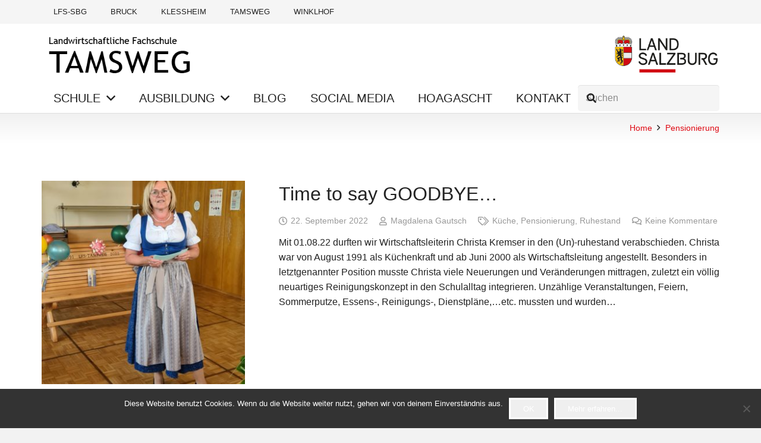

--- FILE ---
content_type: text/html; charset=UTF-8
request_url: https://www.lfs-tamsweg.at/tag/pensionierung/
body_size: 19356
content:
<!DOCTYPE HTML>
<html lang="de">
<head>
<meta charset="UTF-8">
<title>Pensionierung &#8211; Landwirtschaftliche Fachschule Tamsweg</title>
<meta name='robots' content='max-image-preview:large' />
<style>img:is([sizes="auto" i], [sizes^="auto," i]) { contain-intrinsic-size: 3000px 1500px }</style>
<link rel="alternate" type="application/rss+xml" title="Landwirtschaftliche Fachschule Tamsweg &raquo; Feed" href="https://www.lfs-tamsweg.at/feed/" />
<link rel="alternate" type="application/rss+xml" title="Landwirtschaftliche Fachschule Tamsweg &raquo; Kommentar-Feed" href="https://www.lfs-tamsweg.at/comments/feed/" />
<link rel="alternate" type="application/rss+xml" title="Landwirtschaftliche Fachschule Tamsweg &raquo; Pensionierung Schlagwort-Feed" href="https://www.lfs-tamsweg.at/tag/pensionierung/feed/" />
<link rel="canonical" href="https://www.lfs-tamsweg.at/tag/pensionierung/" />
<meta name="viewport" content="width=device-width, initial-scale=1">
<meta name="theme-color" content="#f5f5f5">
<meta property="og:title" content="Pensionierung &#8211; Landwirtschaftliche Fachschule Tamsweg">
<meta property="og:url" content="https://www.lfs-tamsweg.at/tag/pensionierung">
<meta property="og:locale" content="de_DE">
<meta property="og:site_name" content="Landwirtschaftliche Fachschule Tamsweg">
<meta property="og:type" content="website">
<meta property="og:image" content="https://www.lfs-tamsweg.at/wp-content/uploads/2022/09/20220708_125721-768x1024.jpg" itemprop="image">
<link rel="preload" href="https://www.lfs-tamsweg.at/wp-content/uploads/2022/08/roboto-v30-latin-regular.woff" as="font" type="font/woff" crossorigin><script>
window._wpemojiSettings = {"baseUrl":"https:\/\/s.w.org\/images\/core\/emoji\/16.0.1\/72x72\/","ext":".png","svgUrl":"https:\/\/s.w.org\/images\/core\/emoji\/16.0.1\/svg\/","svgExt":".svg","source":{"concatemoji":"https:\/\/www.lfs-tamsweg.at\/wp-includes\/js\/wp-emoji-release.min.js?ver=6.8.3"}};
/*! This file is auto-generated */
!function(s,n){var o,i,e;function c(e){try{var t={supportTests:e,timestamp:(new Date).valueOf()};sessionStorage.setItem(o,JSON.stringify(t))}catch(e){}}function p(e,t,n){e.clearRect(0,0,e.canvas.width,e.canvas.height),e.fillText(t,0,0);var t=new Uint32Array(e.getImageData(0,0,e.canvas.width,e.canvas.height).data),a=(e.clearRect(0,0,e.canvas.width,e.canvas.height),e.fillText(n,0,0),new Uint32Array(e.getImageData(0,0,e.canvas.width,e.canvas.height).data));return t.every(function(e,t){return e===a[t]})}function u(e,t){e.clearRect(0,0,e.canvas.width,e.canvas.height),e.fillText(t,0,0);for(var n=e.getImageData(16,16,1,1),a=0;a<n.data.length;a++)if(0!==n.data[a])return!1;return!0}function f(e,t,n,a){switch(t){case"flag":return n(e,"\ud83c\udff3\ufe0f\u200d\u26a7\ufe0f","\ud83c\udff3\ufe0f\u200b\u26a7\ufe0f")?!1:!n(e,"\ud83c\udde8\ud83c\uddf6","\ud83c\udde8\u200b\ud83c\uddf6")&&!n(e,"\ud83c\udff4\udb40\udc67\udb40\udc62\udb40\udc65\udb40\udc6e\udb40\udc67\udb40\udc7f","\ud83c\udff4\u200b\udb40\udc67\u200b\udb40\udc62\u200b\udb40\udc65\u200b\udb40\udc6e\u200b\udb40\udc67\u200b\udb40\udc7f");case"emoji":return!a(e,"\ud83e\udedf")}return!1}function g(e,t,n,a){var r="undefined"!=typeof WorkerGlobalScope&&self instanceof WorkerGlobalScope?new OffscreenCanvas(300,150):s.createElement("canvas"),o=r.getContext("2d",{willReadFrequently:!0}),i=(o.textBaseline="top",o.font="600 32px Arial",{});return e.forEach(function(e){i[e]=t(o,e,n,a)}),i}function t(e){var t=s.createElement("script");t.src=e,t.defer=!0,s.head.appendChild(t)}"undefined"!=typeof Promise&&(o="wpEmojiSettingsSupports",i=["flag","emoji"],n.supports={everything:!0,everythingExceptFlag:!0},e=new Promise(function(e){s.addEventListener("DOMContentLoaded",e,{once:!0})}),new Promise(function(t){var n=function(){try{var e=JSON.parse(sessionStorage.getItem(o));if("object"==typeof e&&"number"==typeof e.timestamp&&(new Date).valueOf()<e.timestamp+604800&&"object"==typeof e.supportTests)return e.supportTests}catch(e){}return null}();if(!n){if("undefined"!=typeof Worker&&"undefined"!=typeof OffscreenCanvas&&"undefined"!=typeof URL&&URL.createObjectURL&&"undefined"!=typeof Blob)try{var e="postMessage("+g.toString()+"("+[JSON.stringify(i),f.toString(),p.toString(),u.toString()].join(",")+"));",a=new Blob([e],{type:"text/javascript"}),r=new Worker(URL.createObjectURL(a),{name:"wpTestEmojiSupports"});return void(r.onmessage=function(e){c(n=e.data),r.terminate(),t(n)})}catch(e){}c(n=g(i,f,p,u))}t(n)}).then(function(e){for(var t in e)n.supports[t]=e[t],n.supports.everything=n.supports.everything&&n.supports[t],"flag"!==t&&(n.supports.everythingExceptFlag=n.supports.everythingExceptFlag&&n.supports[t]);n.supports.everythingExceptFlag=n.supports.everythingExceptFlag&&!n.supports.flag,n.DOMReady=!1,n.readyCallback=function(){n.DOMReady=!0}}).then(function(){return e}).then(function(){var e;n.supports.everything||(n.readyCallback(),(e=n.source||{}).concatemoji?t(e.concatemoji):e.wpemoji&&e.twemoji&&(t(e.twemoji),t(e.wpemoji)))}))}((window,document),window._wpemojiSettings);
</script>
<style id='wp-emoji-styles-inline-css'>
img.wp-smiley, img.emoji {
display: inline !important;
border: none !important;
box-shadow: none !important;
height: 1em !important;
width: 1em !important;
margin: 0 0.07em !important;
vertical-align: -0.1em !important;
background: none !important;
padding: 0 !important;
}
</style>
<link rel='stylesheet' id='wp-block-library-css' href='https://www.lfs-tamsweg.at/wp-includes/css/dist/block-library/style.min.css?ver=6.8.3' media='all' />
<style id='classic-theme-styles-inline-css'>
/*! This file is auto-generated */
.wp-block-button__link{color:#fff;background-color:#32373c;border-radius:9999px;box-shadow:none;text-decoration:none;padding:calc(.667em + 2px) calc(1.333em + 2px);font-size:1.125em}.wp-block-file__button{background:#32373c;color:#fff;text-decoration:none}
</style>
<style id='pdfemb-pdf-embedder-viewer-style-inline-css'>
.wp-block-pdfemb-pdf-embedder-viewer{max-width:none}
</style>
<style id='global-styles-inline-css'>
:root{--wp--preset--aspect-ratio--square: 1;--wp--preset--aspect-ratio--4-3: 4/3;--wp--preset--aspect-ratio--3-4: 3/4;--wp--preset--aspect-ratio--3-2: 3/2;--wp--preset--aspect-ratio--2-3: 2/3;--wp--preset--aspect-ratio--16-9: 16/9;--wp--preset--aspect-ratio--9-16: 9/16;--wp--preset--color--black: #000000;--wp--preset--color--cyan-bluish-gray: #abb8c3;--wp--preset--color--white: #ffffff;--wp--preset--color--pale-pink: #f78da7;--wp--preset--color--vivid-red: #cf2e2e;--wp--preset--color--luminous-vivid-orange: #ff6900;--wp--preset--color--luminous-vivid-amber: #fcb900;--wp--preset--color--light-green-cyan: #7bdcb5;--wp--preset--color--vivid-green-cyan: #00d084;--wp--preset--color--pale-cyan-blue: #8ed1fc;--wp--preset--color--vivid-cyan-blue: #0693e3;--wp--preset--color--vivid-purple: #9b51e0;--wp--preset--gradient--vivid-cyan-blue-to-vivid-purple: linear-gradient(135deg,rgba(6,147,227,1) 0%,rgb(155,81,224) 100%);--wp--preset--gradient--light-green-cyan-to-vivid-green-cyan: linear-gradient(135deg,rgb(122,220,180) 0%,rgb(0,208,130) 100%);--wp--preset--gradient--luminous-vivid-amber-to-luminous-vivid-orange: linear-gradient(135deg,rgba(252,185,0,1) 0%,rgba(255,105,0,1) 100%);--wp--preset--gradient--luminous-vivid-orange-to-vivid-red: linear-gradient(135deg,rgba(255,105,0,1) 0%,rgb(207,46,46) 100%);--wp--preset--gradient--very-light-gray-to-cyan-bluish-gray: linear-gradient(135deg,rgb(238,238,238) 0%,rgb(169,184,195) 100%);--wp--preset--gradient--cool-to-warm-spectrum: linear-gradient(135deg,rgb(74,234,220) 0%,rgb(151,120,209) 20%,rgb(207,42,186) 40%,rgb(238,44,130) 60%,rgb(251,105,98) 80%,rgb(254,248,76) 100%);--wp--preset--gradient--blush-light-purple: linear-gradient(135deg,rgb(255,206,236) 0%,rgb(152,150,240) 100%);--wp--preset--gradient--blush-bordeaux: linear-gradient(135deg,rgb(254,205,165) 0%,rgb(254,45,45) 50%,rgb(107,0,62) 100%);--wp--preset--gradient--luminous-dusk: linear-gradient(135deg,rgb(255,203,112) 0%,rgb(199,81,192) 50%,rgb(65,88,208) 100%);--wp--preset--gradient--pale-ocean: linear-gradient(135deg,rgb(255,245,203) 0%,rgb(182,227,212) 50%,rgb(51,167,181) 100%);--wp--preset--gradient--electric-grass: linear-gradient(135deg,rgb(202,248,128) 0%,rgb(113,206,126) 100%);--wp--preset--gradient--midnight: linear-gradient(135deg,rgb(2,3,129) 0%,rgb(40,116,252) 100%);--wp--preset--font-size--small: 13px;--wp--preset--font-size--medium: 20px;--wp--preset--font-size--large: 36px;--wp--preset--font-size--x-large: 42px;--wp--preset--spacing--20: 0.44rem;--wp--preset--spacing--30: 0.67rem;--wp--preset--spacing--40: 1rem;--wp--preset--spacing--50: 1.5rem;--wp--preset--spacing--60: 2.25rem;--wp--preset--spacing--70: 3.38rem;--wp--preset--spacing--80: 5.06rem;--wp--preset--shadow--natural: 6px 6px 9px rgba(0, 0, 0, 0.2);--wp--preset--shadow--deep: 12px 12px 50px rgba(0, 0, 0, 0.4);--wp--preset--shadow--sharp: 6px 6px 0px rgba(0, 0, 0, 0.2);--wp--preset--shadow--outlined: 6px 6px 0px -3px rgba(255, 255, 255, 1), 6px 6px rgba(0, 0, 0, 1);--wp--preset--shadow--crisp: 6px 6px 0px rgba(0, 0, 0, 1);}:where(.is-layout-flex){gap: 0.5em;}:where(.is-layout-grid){gap: 0.5em;}body .is-layout-flex{display: flex;}.is-layout-flex{flex-wrap: wrap;align-items: center;}.is-layout-flex > :is(*, div){margin: 0;}body .is-layout-grid{display: grid;}.is-layout-grid > :is(*, div){margin: 0;}:where(.wp-block-columns.is-layout-flex){gap: 2em;}:where(.wp-block-columns.is-layout-grid){gap: 2em;}:where(.wp-block-post-template.is-layout-flex){gap: 1.25em;}:where(.wp-block-post-template.is-layout-grid){gap: 1.25em;}.has-black-color{color: var(--wp--preset--color--black) !important;}.has-cyan-bluish-gray-color{color: var(--wp--preset--color--cyan-bluish-gray) !important;}.has-white-color{color: var(--wp--preset--color--white) !important;}.has-pale-pink-color{color: var(--wp--preset--color--pale-pink) !important;}.has-vivid-red-color{color: var(--wp--preset--color--vivid-red) !important;}.has-luminous-vivid-orange-color{color: var(--wp--preset--color--luminous-vivid-orange) !important;}.has-luminous-vivid-amber-color{color: var(--wp--preset--color--luminous-vivid-amber) !important;}.has-light-green-cyan-color{color: var(--wp--preset--color--light-green-cyan) !important;}.has-vivid-green-cyan-color{color: var(--wp--preset--color--vivid-green-cyan) !important;}.has-pale-cyan-blue-color{color: var(--wp--preset--color--pale-cyan-blue) !important;}.has-vivid-cyan-blue-color{color: var(--wp--preset--color--vivid-cyan-blue) !important;}.has-vivid-purple-color{color: var(--wp--preset--color--vivid-purple) !important;}.has-black-background-color{background-color: var(--wp--preset--color--black) !important;}.has-cyan-bluish-gray-background-color{background-color: var(--wp--preset--color--cyan-bluish-gray) !important;}.has-white-background-color{background-color: var(--wp--preset--color--white) !important;}.has-pale-pink-background-color{background-color: var(--wp--preset--color--pale-pink) !important;}.has-vivid-red-background-color{background-color: var(--wp--preset--color--vivid-red) !important;}.has-luminous-vivid-orange-background-color{background-color: var(--wp--preset--color--luminous-vivid-orange) !important;}.has-luminous-vivid-amber-background-color{background-color: var(--wp--preset--color--luminous-vivid-amber) !important;}.has-light-green-cyan-background-color{background-color: var(--wp--preset--color--light-green-cyan) !important;}.has-vivid-green-cyan-background-color{background-color: var(--wp--preset--color--vivid-green-cyan) !important;}.has-pale-cyan-blue-background-color{background-color: var(--wp--preset--color--pale-cyan-blue) !important;}.has-vivid-cyan-blue-background-color{background-color: var(--wp--preset--color--vivid-cyan-blue) !important;}.has-vivid-purple-background-color{background-color: var(--wp--preset--color--vivid-purple) !important;}.has-black-border-color{border-color: var(--wp--preset--color--black) !important;}.has-cyan-bluish-gray-border-color{border-color: var(--wp--preset--color--cyan-bluish-gray) !important;}.has-white-border-color{border-color: var(--wp--preset--color--white) !important;}.has-pale-pink-border-color{border-color: var(--wp--preset--color--pale-pink) !important;}.has-vivid-red-border-color{border-color: var(--wp--preset--color--vivid-red) !important;}.has-luminous-vivid-orange-border-color{border-color: var(--wp--preset--color--luminous-vivid-orange) !important;}.has-luminous-vivid-amber-border-color{border-color: var(--wp--preset--color--luminous-vivid-amber) !important;}.has-light-green-cyan-border-color{border-color: var(--wp--preset--color--light-green-cyan) !important;}.has-vivid-green-cyan-border-color{border-color: var(--wp--preset--color--vivid-green-cyan) !important;}.has-pale-cyan-blue-border-color{border-color: var(--wp--preset--color--pale-cyan-blue) !important;}.has-vivid-cyan-blue-border-color{border-color: var(--wp--preset--color--vivid-cyan-blue) !important;}.has-vivid-purple-border-color{border-color: var(--wp--preset--color--vivid-purple) !important;}.has-vivid-cyan-blue-to-vivid-purple-gradient-background{background: var(--wp--preset--gradient--vivid-cyan-blue-to-vivid-purple) !important;}.has-light-green-cyan-to-vivid-green-cyan-gradient-background{background: var(--wp--preset--gradient--light-green-cyan-to-vivid-green-cyan) !important;}.has-luminous-vivid-amber-to-luminous-vivid-orange-gradient-background{background: var(--wp--preset--gradient--luminous-vivid-amber-to-luminous-vivid-orange) !important;}.has-luminous-vivid-orange-to-vivid-red-gradient-background{background: var(--wp--preset--gradient--luminous-vivid-orange-to-vivid-red) !important;}.has-very-light-gray-to-cyan-bluish-gray-gradient-background{background: var(--wp--preset--gradient--very-light-gray-to-cyan-bluish-gray) !important;}.has-cool-to-warm-spectrum-gradient-background{background: var(--wp--preset--gradient--cool-to-warm-spectrum) !important;}.has-blush-light-purple-gradient-background{background: var(--wp--preset--gradient--blush-light-purple) !important;}.has-blush-bordeaux-gradient-background{background: var(--wp--preset--gradient--blush-bordeaux) !important;}.has-luminous-dusk-gradient-background{background: var(--wp--preset--gradient--luminous-dusk) !important;}.has-pale-ocean-gradient-background{background: var(--wp--preset--gradient--pale-ocean) !important;}.has-electric-grass-gradient-background{background: var(--wp--preset--gradient--electric-grass) !important;}.has-midnight-gradient-background{background: var(--wp--preset--gradient--midnight) !important;}.has-small-font-size{font-size: var(--wp--preset--font-size--small) !important;}.has-medium-font-size{font-size: var(--wp--preset--font-size--medium) !important;}.has-large-font-size{font-size: var(--wp--preset--font-size--large) !important;}.has-x-large-font-size{font-size: var(--wp--preset--font-size--x-large) !important;}
:where(.wp-block-post-template.is-layout-flex){gap: 1.25em;}:where(.wp-block-post-template.is-layout-grid){gap: 1.25em;}
:where(.wp-block-columns.is-layout-flex){gap: 2em;}:where(.wp-block-columns.is-layout-grid){gap: 2em;}
:root :where(.wp-block-pullquote){font-size: 1.5em;line-height: 1.6;}
</style>
<link rel='stylesheet' id='contact-form-7-css' href='https://www.lfs-tamsweg.at/wp-content/plugins/contact-form-7/includes/css/styles.css?ver=6.1.3' media='all' />
<link rel='stylesheet' id='cookie-notice-front-css' href='https://www.lfs-tamsweg.at/wp-content/plugins/cookie-notice/css/front.min.css?ver=2.5.8' media='all' />
<link rel='stylesheet' id='jquery-lazyloadxt-spinner-css-css' href='//www.lfs-tamsweg.at/wp-content/plugins/a3-lazy-load/assets/css/jquery.lazyloadxt.spinner.css?ver=6.8.3' media='all' />
<link rel='stylesheet' id='a3a3_lazy_load-css' href='//www.lfs-tamsweg.at/wp-content/uploads/sass/a3_lazy_load.min.css?ver=1514306312' media='all' />
<link rel='stylesheet' id='us-theme-css' href='https://www.lfs-tamsweg.at/wp-content/uploads/us-assets/www.lfs-tamsweg.at.css?ver=765b3e12' media='all' />
<link rel='stylesheet' id='theme-style-css' href='https://www.lfs-tamsweg.at/wp-content/themes/Impreza-child/style.css?ver=8.40.1' media='all' />
<link rel='stylesheet' id='bsf-Defaults-css' href='https://www.lfs-tamsweg.at/wp-content/uploads/smile_fonts/Defaults/Defaults.css?ver=3.21.2' media='all' />
<link rel='stylesheet' id='ultimate-vc-addons-style-min-css' href='https://www.lfs-tamsweg.at/wp-content/plugins/Ultimate_VC_Addons/assets/min-css/ultimate.min.css?ver=3.21.2' media='all' />
<script defer='defer' src="https://www.lfs-tamsweg.at/wp-includes/js/jquery/jquery.min.js?ver=3.7.1" id="jquery-core-js"></script>
<script defer='defer' src="https://www.lfs-tamsweg.at/wp-content/plugins/stop-user-enumeration/frontend/js/frontend.js?ver=1.7.5" id="stop-user-enumeration-js" defer data-wp-strategy="defer"></script>
<script defer='defer' src="https://www.lfs-tamsweg.at/wp-includes/js/jquery/ui/core.min.js?ver=1.13.3" id="jquery-ui-core-js"></script>
<script defer='defer' src="https://www.lfs-tamsweg.at/wp-content/plugins/Ultimate_VC_Addons/assets/min-js/ultimate.min.js?ver=3.21.2" id="ultimate-vc-addons-script-js"></script>
<script defer='defer' src="https://www.lfs-tamsweg.at/wp-content/plugins/Ultimate_VC_Addons/assets/min-js/ultimate_bg.min.js?ver=3.21.2" id="ultimate-vc-addons-row-bg-js"></script>
<script></script><link rel="https://api.w.org/" href="https://www.lfs-tamsweg.at/wp-json/" /><link rel="alternate" title="JSON" type="application/json" href="https://www.lfs-tamsweg.at/wp-json/wp/v2/tags/308" /><link rel="EditURI" type="application/rsd+xml" title="RSD" href="https://www.lfs-tamsweg.at/xmlrpc.php?rsd" />
<meta name="generator" content="WordPress 6.8.3" />
<!-- Analytics by WP Statistics - https://wp-statistics.com -->
<script id="us_add_no_touch">
if ( ! /Android|webOS|iPhone|iPad|iPod|BlackBerry|IEMobile|Opera Mini/i.test( navigator.userAgent ) ) {
document.documentElement.classList.add( "no-touch" );
}
</script>
<script id="us_color_scheme_switch_class">
if ( document.cookie.includes( "us_color_scheme_switch_is_on=true" ) ) {
document.documentElement.classList.add( "us-color-scheme-on" );
}
</script>
<meta name="generator" content="Powered by WPBakery Page Builder - drag and drop page builder for WordPress."/>
<meta name="generator" content="Powered by Slider Revolution 6.7.38 - responsive, Mobile-Friendly Slider Plugin for WordPress with comfortable drag and drop interface." />
<link rel="icon" href="https://www.lfs-tamsweg.at/wp-content/uploads/2018/12/cropped-Logo-Overlay-Tamsweg-75trans-32x32.png" sizes="32x32" />
<link rel="icon" href="https://www.lfs-tamsweg.at/wp-content/uploads/2018/12/cropped-Logo-Overlay-Tamsweg-75trans-192x192.png" sizes="192x192" />
<link rel="apple-touch-icon" href="https://www.lfs-tamsweg.at/wp-content/uploads/2018/12/cropped-Logo-Overlay-Tamsweg-75trans-180x180.png" />
<meta name="msapplication-TileImage" content="https://www.lfs-tamsweg.at/wp-content/uploads/2018/12/cropped-Logo-Overlay-Tamsweg-75trans-270x270.png" />
<script>function setREVStartSize(e){
//window.requestAnimationFrame(function() {
window.RSIW = window.RSIW===undefined ? window.innerWidth : window.RSIW;
window.RSIH = window.RSIH===undefined ? window.innerHeight : window.RSIH;
try {
var pw = document.getElementById(e.c).parentNode.offsetWidth,
newh;
pw = pw===0 || isNaN(pw) || (e.l=="fullwidth" || e.layout=="fullwidth") ? window.RSIW : pw;
e.tabw = e.tabw===undefined ? 0 : parseInt(e.tabw);
e.thumbw = e.thumbw===undefined ? 0 : parseInt(e.thumbw);
e.tabh = e.tabh===undefined ? 0 : parseInt(e.tabh);
e.thumbh = e.thumbh===undefined ? 0 : parseInt(e.thumbh);
e.tabhide = e.tabhide===undefined ? 0 : parseInt(e.tabhide);
e.thumbhide = e.thumbhide===undefined ? 0 : parseInt(e.thumbhide);
e.mh = e.mh===undefined || e.mh=="" || e.mh==="auto" ? 0 : parseInt(e.mh,0);
if(e.layout==="fullscreen" || e.l==="fullscreen")
newh = Math.max(e.mh,window.RSIH);
else{
e.gw = Array.isArray(e.gw) ? e.gw : [e.gw];
for (var i in e.rl) if (e.gw[i]===undefined || e.gw[i]===0) e.gw[i] = e.gw[i-1];
e.gh = e.el===undefined || e.el==="" || (Array.isArray(e.el) && e.el.length==0)? e.gh : e.el;
e.gh = Array.isArray(e.gh) ? e.gh : [e.gh];
for (var i in e.rl) if (e.gh[i]===undefined || e.gh[i]===0) e.gh[i] = e.gh[i-1];
var nl = new Array(e.rl.length),
ix = 0,
sl;
e.tabw = e.tabhide>=pw ? 0 : e.tabw;
e.thumbw = e.thumbhide>=pw ? 0 : e.thumbw;
e.tabh = e.tabhide>=pw ? 0 : e.tabh;
e.thumbh = e.thumbhide>=pw ? 0 : e.thumbh;
for (var i in e.rl) nl[i] = e.rl[i]<window.RSIW ? 0 : e.rl[i];
sl = nl[0];
for (var i in nl) if (sl>nl[i] && nl[i]>0) { sl = nl[i]; ix=i;}
var m = pw>(e.gw[ix]+e.tabw+e.thumbw) ? 1 : (pw-(e.tabw+e.thumbw)) / (e.gw[ix]);
newh =  (e.gh[ix] * m) + (e.tabh + e.thumbh);
}
var el = document.getElementById(e.c);
if (el!==null && el) el.style.height = newh+"px";
el = document.getElementById(e.c+"_wrapper");
if (el!==null && el) {
el.style.height = newh+"px";
el.style.display = "block";
}
} catch(e){
console.log("Failure at Presize of Slider:" + e)
}
//});
};</script>
<noscript><style> .wpb_animate_when_almost_visible { opacity: 1; }</style></noscript>		<style id="us-icon-fonts">@font-face{font-display:swap;font-style:normal;font-family:"fontawesome";font-weight:900;src:url("https://www.lfs-tamsweg.at/wp-content/themes/Impreza/fonts/fa-solid-900.woff2?ver=8.40.1") format("woff2")}.fas{font-family:"fontawesome";font-weight:900}@font-face{font-display:swap;font-style:normal;font-family:"fontawesome";font-weight:400;src:url("https://www.lfs-tamsweg.at/wp-content/themes/Impreza/fonts/fa-regular-400.woff2?ver=8.40.1") format("woff2")}.far{font-family:"fontawesome";font-weight:400}@font-face{font-display:swap;font-style:normal;font-family:"fontawesome";font-weight:300;src:url("https://www.lfs-tamsweg.at/wp-content/themes/Impreza/fonts/fa-light-300.woff2?ver=8.40.1") format("woff2")}.fal{font-family:"fontawesome";font-weight:300}@font-face{font-display:swap;font-style:normal;font-family:"Font Awesome 5 Duotone";font-weight:900;src:url("https://www.lfs-tamsweg.at/wp-content/themes/Impreza/fonts/fa-duotone-900.woff2?ver=8.40.1") format("woff2")}.fad{font-family:"Font Awesome 5 Duotone";font-weight:900}.fad{position:relative}.fad:before{position:absolute}.fad:after{opacity:0.4}@font-face{font-display:swap;font-style:normal;font-family:"Font Awesome 5 Brands";font-weight:400;src:url("https://www.lfs-tamsweg.at/wp-content/themes/Impreza/fonts/fa-brands-400.woff2?ver=8.40.1") format("woff2")}.fab{font-family:"Font Awesome 5 Brands";font-weight:400}@font-face{font-display:block;font-style:normal;font-family:"Material Icons";font-weight:400;src:url("https://www.lfs-tamsweg.at/wp-content/themes/Impreza/fonts/material-icons.woff2?ver=8.40.1") format("woff2")}.material-icons{font-family:"Material Icons";font-weight:400}</style>
<style id="us-current-header-css"> .l-subheader.at_top,.l-subheader.at_top .w-dropdown-list,.l-subheader.at_top .type_mobile .w-nav-list.level_1{background:var(--color-header-top-bg);color:var(--color-header-top-text)}.no-touch .l-subheader.at_top a:hover,.no-touch .l-header.bg_transparent .l-subheader.at_top .w-dropdown.opened a:hover{color:var(--color-header-top-text-hover)}.l-header.bg_transparent:not(.sticky) .l-subheader.at_top{background:var(--color-header-top-transparent-bg);color:var(--color-header-top-transparent-text)}.no-touch .l-header.bg_transparent:not(.sticky) .at_top .w-cart-link:hover,.no-touch .l-header.bg_transparent:not(.sticky) .at_top .w-text a:hover,.no-touch .l-header.bg_transparent:not(.sticky) .at_top .w-html a:hover,.no-touch .l-header.bg_transparent:not(.sticky) .at_top .w-nav>a:hover,.no-touch .l-header.bg_transparent:not(.sticky) .at_top .w-menu a:hover,.no-touch .l-header.bg_transparent:not(.sticky) .at_top .w-search>a:hover,.no-touch .l-header.bg_transparent:not(.sticky) .at_top .w-socials.shape_none.color_text a:hover,.no-touch .l-header.bg_transparent:not(.sticky) .at_top .w-socials.shape_none.color_link a:hover,.no-touch .l-header.bg_transparent:not(.sticky) .at_top .w-dropdown a:hover,.no-touch .l-header.bg_transparent:not(.sticky) .at_top .type_desktop .menu-item.level_1.opened>a,.no-touch .l-header.bg_transparent:not(.sticky) .at_top .type_desktop .menu-item.level_1:hover>a{color:var(--color-header-transparent-text-hover)}.l-subheader.at_middle,.l-subheader.at_middle .w-dropdown-list,.l-subheader.at_middle .type_mobile .w-nav-list.level_1{background:var(--color-header-middle-bg);color:var(--color-header-middle-text)}.no-touch .l-subheader.at_middle a:hover,.no-touch .l-header.bg_transparent .l-subheader.at_middle .w-dropdown.opened a:hover{color:var(--color-header-middle-text-hover)}.l-header.bg_transparent:not(.sticky) .l-subheader.at_middle{background:var(--color-header-transparent-bg);color:var(--color-header-transparent-text)}.no-touch .l-header.bg_transparent:not(.sticky) .at_middle .w-cart-link:hover,.no-touch .l-header.bg_transparent:not(.sticky) .at_middle .w-text a:hover,.no-touch .l-header.bg_transparent:not(.sticky) .at_middle .w-html a:hover,.no-touch .l-header.bg_transparent:not(.sticky) .at_middle .w-nav>a:hover,.no-touch .l-header.bg_transparent:not(.sticky) .at_middle .w-menu a:hover,.no-touch .l-header.bg_transparent:not(.sticky) .at_middle .w-search>a:hover,.no-touch .l-header.bg_transparent:not(.sticky) .at_middle .w-socials.shape_none.color_text a:hover,.no-touch .l-header.bg_transparent:not(.sticky) .at_middle .w-socials.shape_none.color_link a:hover,.no-touch .l-header.bg_transparent:not(.sticky) .at_middle .w-dropdown a:hover,.no-touch .l-header.bg_transparent:not(.sticky) .at_middle .type_desktop .menu-item.level_1.opened>a,.no-touch .l-header.bg_transparent:not(.sticky) .at_middle .type_desktop .menu-item.level_1:hover>a{color:var(--color-header-transparent-text-hover)}.l-subheader.at_bottom,.l-subheader.at_bottom .w-dropdown-list,.l-subheader.at_bottom .type_mobile .w-nav-list.level_1{background:#ffffff;color:#222222}.no-touch .l-subheader.at_bottom a:hover,.no-touch .l-header.bg_transparent .l-subheader.at_bottom .w-dropdown.opened a:hover{color:#df0a14}.l-header.bg_transparent:not(.sticky) .l-subheader.at_bottom{background:var(--color-header-transparent-bg);color:var(--color-header-transparent-text)}.no-touch .l-header.bg_transparent:not(.sticky) .at_bottom .w-cart-link:hover,.no-touch .l-header.bg_transparent:not(.sticky) .at_bottom .w-text a:hover,.no-touch .l-header.bg_transparent:not(.sticky) .at_bottom .w-html a:hover,.no-touch .l-header.bg_transparent:not(.sticky) .at_bottom .w-nav>a:hover,.no-touch .l-header.bg_transparent:not(.sticky) .at_bottom .w-menu a:hover,.no-touch .l-header.bg_transparent:not(.sticky) .at_bottom .w-search>a:hover,.no-touch .l-header.bg_transparent:not(.sticky) .at_bottom .w-socials.shape_none.color_text a:hover,.no-touch .l-header.bg_transparent:not(.sticky) .at_bottom .w-socials.shape_none.color_link a:hover,.no-touch .l-header.bg_transparent:not(.sticky) .at_bottom .w-dropdown a:hover,.no-touch .l-header.bg_transparent:not(.sticky) .at_bottom .type_desktop .menu-item.level_1.opened>a,.no-touch .l-header.bg_transparent:not(.sticky) .at_bottom .type_desktop .menu-item.level_1:hover>a{color:var(--color-header-transparent-text-hover)}.header_ver .l-header{background:var(--color-header-middle-bg);color:var(--color-header-middle-text)}@media (min-width:902px){.hidden_for_default{display:none!important}.l-header{position:relative;z-index:111}.l-subheader{margin:0 auto}.l-subheader.width_full{padding-left:1.5rem;padding-right:1.5rem}.l-subheader-h{display:flex;align-items:center;position:relative;margin:0 auto;max-width:var(--site-content-width,1200px);height:inherit}.w-header-show{display:none}.l-header.pos_fixed{position:fixed;left:var(--site-outline-width,0);right:var(--site-outline-width,0)}.l-header.pos_fixed:not(.notransition) .l-subheader{transition-property:transform,background,box-shadow,line-height,height,visibility;transition-duration:.3s;transition-timing-function:cubic-bezier(.78,.13,.15,.86)}.headerinpos_bottom.sticky_first_section .l-header.pos_fixed{position:fixed!important}.header_hor .l-header.sticky_auto_hide{transition:transform .3s cubic-bezier(.78,.13,.15,.86) .1s}.header_hor .l-header.sticky_auto_hide.down{transform:translateY(-110%)}.l-header.bg_transparent:not(.sticky) .l-subheader{box-shadow:none!important;background:none}.l-header.bg_transparent~.l-main .l-section.width_full.height_auto:first-of-type>.l-section-h{padding-top:0!important;padding-bottom:0!important}.l-header.pos_static.bg_transparent{position:absolute;left:var(--site-outline-width,0);right:var(--site-outline-width,0)}.l-subheader.width_full .l-subheader-h{max-width:none!important}.l-header.shadow_thin .l-subheader.at_middle,.l-header.shadow_thin .l-subheader.at_bottom{box-shadow:0 1px 0 rgba(0,0,0,0.08)}.l-header.shadow_wide .l-subheader.at_middle,.l-header.shadow_wide .l-subheader.at_bottom{box-shadow:0 3px 5px -1px rgba(0,0,0,0.1),0 2px 1px -1px rgba(0,0,0,0.05)}.header_hor .l-subheader-cell>.w-cart{margin-left:0;margin-right:0}:root{--header-height:190px;--header-sticky-height:130px}.l-header:before{content:'190'}.l-header.sticky:before{content:'130'}.l-subheader.at_top{line-height:40px;height:40px;overflow:visible;visibility:visible}.l-header.sticky .l-subheader.at_top{line-height:0px;height:0px;overflow:hidden;visibility:hidden}.l-subheader.at_middle{line-height:100px;height:100px;overflow:visible;visibility:visible}.l-header.sticky .l-subheader.at_middle{line-height:80px;height:80px;overflow:visible;visibility:visible}.l-subheader.at_bottom{line-height:50px;height:50px;overflow:visible;visibility:visible}.l-header.sticky .l-subheader.at_bottom{line-height:50px;height:50px;overflow:visible;visibility:visible}.headerinpos_above .l-header.pos_fixed{overflow:hidden;transition:transform 0.3s;transform:translate3d(0,-100%,0)}.headerinpos_above .l-header.pos_fixed.sticky{overflow:visible;transform:none}.headerinpos_above .l-header.pos_fixed~.l-section>.l-section-h,.headerinpos_above .l-header.pos_fixed~.l-main .l-section:first-of-type>.l-section-h{padding-top:0!important}.headerinpos_below .l-header.pos_fixed:not(.sticky){position:absolute;top:100%}.headerinpos_below .l-header.pos_fixed~.l-main>.l-section:first-of-type>.l-section-h{padding-top:0!important}.headerinpos_below .l-header.pos_fixed~.l-main .l-section.full_height:nth-of-type(2){min-height:100vh}.headerinpos_below .l-header.pos_fixed~.l-main>.l-section:nth-of-type(2)>.l-section-h{padding-top:var(--header-height)}.headerinpos_bottom .l-header.pos_fixed:not(.sticky){position:absolute;top:100vh}.headerinpos_bottom .l-header.pos_fixed~.l-main>.l-section:first-of-type>.l-section-h{padding-top:0!important}.headerinpos_bottom .l-header.pos_fixed~.l-main>.l-section:first-of-type>.l-section-h{padding-bottom:var(--header-height)}.headerinpos_bottom .l-header.pos_fixed.bg_transparent~.l-main .l-section.valign_center:not(.height_auto):first-of-type>.l-section-h{top:calc( var(--header-height) / 2 )}.headerinpos_bottom .l-header.pos_fixed:not(.sticky) .w-cart-dropdown,.headerinpos_bottom .l-header.pos_fixed:not(.sticky) .w-nav.type_desktop .w-nav-list.level_2{bottom:100%;transform-origin:0 100%}.headerinpos_bottom .l-header.pos_fixed:not(.sticky) .w-nav.type_mobile.m_layout_dropdown .w-nav-list.level_1{top:auto;bottom:100%;box-shadow:var(--box-shadow-up)}.headerinpos_bottom .l-header.pos_fixed:not(.sticky) .w-nav.type_desktop .w-nav-list.level_3,.headerinpos_bottom .l-header.pos_fixed:not(.sticky) .w-nav.type_desktop .w-nav-list.level_4{top:auto;bottom:0;transform-origin:0 100%}.headerinpos_bottom .l-header.pos_fixed:not(.sticky) .w-dropdown-list{top:auto;bottom:-0.4em;padding-top:0.4em;padding-bottom:2.4em}.admin-bar .l-header.pos_static.bg_solid~.l-main .l-section.full_height:first-of-type{min-height:calc( 100vh - var(--header-height) - 32px )}.admin-bar .l-header.pos_fixed:not(.sticky_auto_hide)~.l-main .l-section.full_height:not(:first-of-type){min-height:calc( 100vh - var(--header-sticky-height) - 32px )}.admin-bar.headerinpos_below .l-header.pos_fixed~.l-main .l-section.full_height:nth-of-type(2){min-height:calc(100vh - 32px)}}@media (min-width:1025px) and (max-width:901px){.hidden_for_laptops{display:none!important}.l-header{position:relative;z-index:111}.l-subheader{margin:0 auto}.l-subheader.width_full{padding-left:1.5rem;padding-right:1.5rem}.l-subheader-h{display:flex;align-items:center;position:relative;margin:0 auto;max-width:var(--site-content-width,1200px);height:inherit}.w-header-show{display:none}.l-header.pos_fixed{position:fixed;left:var(--site-outline-width,0);right:var(--site-outline-width,0)}.l-header.pos_fixed:not(.notransition) .l-subheader{transition-property:transform,background,box-shadow,line-height,height,visibility;transition-duration:.3s;transition-timing-function:cubic-bezier(.78,.13,.15,.86)}.headerinpos_bottom.sticky_first_section .l-header.pos_fixed{position:fixed!important}.header_hor .l-header.sticky_auto_hide{transition:transform .3s cubic-bezier(.78,.13,.15,.86) .1s}.header_hor .l-header.sticky_auto_hide.down{transform:translateY(-110%)}.l-header.bg_transparent:not(.sticky) .l-subheader{box-shadow:none!important;background:none}.l-header.bg_transparent~.l-main .l-section.width_full.height_auto:first-of-type>.l-section-h{padding-top:0!important;padding-bottom:0!important}.l-header.pos_static.bg_transparent{position:absolute;left:var(--site-outline-width,0);right:var(--site-outline-width,0)}.l-subheader.width_full .l-subheader-h{max-width:none!important}.l-header.shadow_thin .l-subheader.at_middle,.l-header.shadow_thin .l-subheader.at_bottom{box-shadow:0 1px 0 rgba(0,0,0,0.08)}.l-header.shadow_wide .l-subheader.at_middle,.l-header.shadow_wide .l-subheader.at_bottom{box-shadow:0 3px 5px -1px rgba(0,0,0,0.1),0 2px 1px -1px rgba(0,0,0,0.05)}.header_hor .l-subheader-cell>.w-cart{margin-left:0;margin-right:0}:root{--header-height:190px;--header-sticky-height:130px}.l-header:before{content:'190'}.l-header.sticky:before{content:'130'}.l-subheader.at_top{line-height:40px;height:40px;overflow:visible;visibility:visible}.l-header.sticky .l-subheader.at_top{line-height:0px;height:0px;overflow:hidden;visibility:hidden}.l-subheader.at_middle{line-height:100px;height:100px;overflow:visible;visibility:visible}.l-header.sticky .l-subheader.at_middle{line-height:80px;height:80px;overflow:visible;visibility:visible}.l-subheader.at_bottom{line-height:50px;height:50px;overflow:visible;visibility:visible}.l-header.sticky .l-subheader.at_bottom{line-height:50px;height:50px;overflow:visible;visibility:visible}.headerinpos_above .l-header.pos_fixed{overflow:hidden;transition:transform 0.3s;transform:translate3d(0,-100%,0)}.headerinpos_above .l-header.pos_fixed.sticky{overflow:visible;transform:none}.headerinpos_above .l-header.pos_fixed~.l-section>.l-section-h,.headerinpos_above .l-header.pos_fixed~.l-main .l-section:first-of-type>.l-section-h{padding-top:0!important}.headerinpos_below .l-header.pos_fixed:not(.sticky){position:absolute;top:100%}.headerinpos_below .l-header.pos_fixed~.l-main>.l-section:first-of-type>.l-section-h{padding-top:0!important}.headerinpos_below .l-header.pos_fixed~.l-main .l-section.full_height:nth-of-type(2){min-height:100vh}.headerinpos_below .l-header.pos_fixed~.l-main>.l-section:nth-of-type(2)>.l-section-h{padding-top:var(--header-height)}.headerinpos_bottom .l-header.pos_fixed:not(.sticky){position:absolute;top:100vh}.headerinpos_bottom .l-header.pos_fixed~.l-main>.l-section:first-of-type>.l-section-h{padding-top:0!important}.headerinpos_bottom .l-header.pos_fixed~.l-main>.l-section:first-of-type>.l-section-h{padding-bottom:var(--header-height)}.headerinpos_bottom .l-header.pos_fixed.bg_transparent~.l-main .l-section.valign_center:not(.height_auto):first-of-type>.l-section-h{top:calc( var(--header-height) / 2 )}.headerinpos_bottom .l-header.pos_fixed:not(.sticky) .w-cart-dropdown,.headerinpos_bottom .l-header.pos_fixed:not(.sticky) .w-nav.type_desktop .w-nav-list.level_2{bottom:100%;transform-origin:0 100%}.headerinpos_bottom .l-header.pos_fixed:not(.sticky) .w-nav.type_mobile.m_layout_dropdown .w-nav-list.level_1{top:auto;bottom:100%;box-shadow:var(--box-shadow-up)}.headerinpos_bottom .l-header.pos_fixed:not(.sticky) .w-nav.type_desktop .w-nav-list.level_3,.headerinpos_bottom .l-header.pos_fixed:not(.sticky) .w-nav.type_desktop .w-nav-list.level_4{top:auto;bottom:0;transform-origin:0 100%}.headerinpos_bottom .l-header.pos_fixed:not(.sticky) .w-dropdown-list{top:auto;bottom:-0.4em;padding-top:0.4em;padding-bottom:2.4em}.admin-bar .l-header.pos_static.bg_solid~.l-main .l-section.full_height:first-of-type{min-height:calc( 100vh - var(--header-height) - 32px )}.admin-bar .l-header.pos_fixed:not(.sticky_auto_hide)~.l-main .l-section.full_height:not(:first-of-type){min-height:calc( 100vh - var(--header-sticky-height) - 32px )}.admin-bar.headerinpos_below .l-header.pos_fixed~.l-main .l-section.full_height:nth-of-type(2){min-height:calc(100vh - 32px)}}@media (min-width:601px) and (max-width:1024px){.hidden_for_tablets{display:none!important}.l-subheader.at_top{display:none}.l-subheader.at_bottom{display:none}.l-header{position:relative;z-index:111}.l-subheader{margin:0 auto}.l-subheader.width_full{padding-left:1.5rem;padding-right:1.5rem}.l-subheader-h{display:flex;align-items:center;position:relative;margin:0 auto;max-width:var(--site-content-width,1200px);height:inherit}.w-header-show{display:none}.l-header.pos_fixed{position:fixed;left:var(--site-outline-width,0);right:var(--site-outline-width,0)}.l-header.pos_fixed:not(.notransition) .l-subheader{transition-property:transform,background,box-shadow,line-height,height,visibility;transition-duration:.3s;transition-timing-function:cubic-bezier(.78,.13,.15,.86)}.headerinpos_bottom.sticky_first_section .l-header.pos_fixed{position:fixed!important}.header_hor .l-header.sticky_auto_hide{transition:transform .3s cubic-bezier(.78,.13,.15,.86) .1s}.header_hor .l-header.sticky_auto_hide.down{transform:translateY(-110%)}.l-header.bg_transparent:not(.sticky) .l-subheader{box-shadow:none!important;background:none}.l-header.bg_transparent~.l-main .l-section.width_full.height_auto:first-of-type>.l-section-h{padding-top:0!important;padding-bottom:0!important}.l-header.pos_static.bg_transparent{position:absolute;left:var(--site-outline-width,0);right:var(--site-outline-width,0)}.l-subheader.width_full .l-subheader-h{max-width:none!important}.l-header.shadow_thin .l-subheader.at_middle,.l-header.shadow_thin .l-subheader.at_bottom{box-shadow:0 1px 0 rgba(0,0,0,0.08)}.l-header.shadow_wide .l-subheader.at_middle,.l-header.shadow_wide .l-subheader.at_bottom{box-shadow:0 3px 5px -1px rgba(0,0,0,0.1),0 2px 1px -1px rgba(0,0,0,0.05)}.header_hor .l-subheader-cell>.w-cart{margin-left:0;margin-right:0}:root{--header-height:80px;--header-sticky-height:50px}.l-header:before{content:'80'}.l-header.sticky:before{content:'50'}.l-subheader.at_top{line-height:36px;height:36px;overflow:visible;visibility:visible}.l-header.sticky .l-subheader.at_top{line-height:36px;height:36px;overflow:visible;visibility:visible}.l-subheader.at_middle{line-height:80px;height:80px;overflow:visible;visibility:visible}.l-header.sticky .l-subheader.at_middle{line-height:50px;height:50px;overflow:visible;visibility:visible}.l-subheader.at_bottom{line-height:50px;height:50px;overflow:visible;visibility:visible}.l-header.sticky .l-subheader.at_bottom{line-height:50px;height:50px;overflow:visible;visibility:visible}}@media (max-width:600px){.hidden_for_mobiles{display:none!important}.l-subheader.at_top{display:none}.l-subheader.at_bottom{display:none}.l-header{position:relative;z-index:111}.l-subheader{margin:0 auto}.l-subheader.width_full{padding-left:1.5rem;padding-right:1.5rem}.l-subheader-h{display:flex;align-items:center;position:relative;margin:0 auto;max-width:var(--site-content-width,1200px);height:inherit}.w-header-show{display:none}.l-header.pos_fixed{position:fixed;left:var(--site-outline-width,0);right:var(--site-outline-width,0)}.l-header.pos_fixed:not(.notransition) .l-subheader{transition-property:transform,background,box-shadow,line-height,height,visibility;transition-duration:.3s;transition-timing-function:cubic-bezier(.78,.13,.15,.86)}.headerinpos_bottom.sticky_first_section .l-header.pos_fixed{position:fixed!important}.header_hor .l-header.sticky_auto_hide{transition:transform .3s cubic-bezier(.78,.13,.15,.86) .1s}.header_hor .l-header.sticky_auto_hide.down{transform:translateY(-110%)}.l-header.bg_transparent:not(.sticky) .l-subheader{box-shadow:none!important;background:none}.l-header.bg_transparent~.l-main .l-section.width_full.height_auto:first-of-type>.l-section-h{padding-top:0!important;padding-bottom:0!important}.l-header.pos_static.bg_transparent{position:absolute;left:var(--site-outline-width,0);right:var(--site-outline-width,0)}.l-subheader.width_full .l-subheader-h{max-width:none!important}.l-header.shadow_thin .l-subheader.at_middle,.l-header.shadow_thin .l-subheader.at_bottom{box-shadow:0 1px 0 rgba(0,0,0,0.08)}.l-header.shadow_wide .l-subheader.at_middle,.l-header.shadow_wide .l-subheader.at_bottom{box-shadow:0 3px 5px -1px rgba(0,0,0,0.1),0 2px 1px -1px rgba(0,0,0,0.05)}.header_hor .l-subheader-cell>.w-cart{margin-left:0;margin-right:0}:root{--header-height:50px;--header-sticky-height:50px}.l-header:before{content:'50'}.l-header.sticky:before{content:'50'}.l-subheader.at_top{line-height:36px;height:36px;overflow:visible;visibility:visible}.l-header.sticky .l-subheader.at_top{line-height:36px;height:36px;overflow:visible;visibility:visible}.l-subheader.at_middle{line-height:50px;height:50px;overflow:visible;visibility:visible}.l-header.sticky .l-subheader.at_middle{line-height:50px;height:50px;overflow:visible;visibility:visible}.l-subheader.at_bottom{line-height:50px;height:50px;overflow:visible;visibility:visible}.l-header.sticky .l-subheader.at_bottom{line-height:50px;height:50px;overflow:visible;visibility:visible}}@media (min-width:902px){.ush_image_1{height:35px!important}.l-header.sticky .ush_image_1{height:60px!important}}@media (min-width:1025px) and (max-width:901px){.ush_image_1{height:30px!important}.l-header.sticky .ush_image_1{height:30px!important}}@media (min-width:601px) and (max-width:1024px){.ush_image_1{height:25px!important}.l-header.sticky .ush_image_1{height:40px!important}}@media (max-width:600px){.ush_image_1{height:20px!important}.l-header.sticky .ush_image_1{height:30px!important}}@media (min-width:902px){.ush_image_2{height:35px!important}.l-header.sticky .ush_image_2{height:50px!important}}@media (min-width:1025px) and (max-width:901px){.ush_image_2{height:30px!important}.l-header.sticky .ush_image_2{height:30px!important}}@media (min-width:601px) and (max-width:1024px){.ush_image_2{height:25px!important}.l-header.sticky .ush_image_2{height:30px!important}}@media (max-width:600px){.ush_image_2{height:20px!important}.l-header.sticky .ush_image_2{height:20px!important}}@media (min-width:902px){.ush_image_3{height:35px!important}.l-header.sticky .ush_image_3{height:50px!important}}@media (min-width:1025px) and (max-width:901px){.ush_image_3{height:30px!important}.l-header.sticky .ush_image_3{height:30px!important}}@media (min-width:601px) and (max-width:1024px){.ush_image_3{height:25px!important}.l-header.sticky .ush_image_3{height:30px!important}}@media (max-width:600px){.ush_image_3{height:20px!important}.l-header.sticky .ush_image_3{height:20px!important}}.header_hor .ush_menu_1.type_desktop .menu-item.level_1>a:not(.w-btn){padding-left:20px;padding-right:20px}.header_hor .ush_menu_1.type_desktop .menu-item.level_1>a.w-btn{margin-left:20px;margin-right:20px}.header_hor .ush_menu_1.type_desktop.align-edges>.w-nav-list.level_1{margin-left:-20px;margin-right:-20px}.header_ver .ush_menu_1.type_desktop .menu-item.level_1>a:not(.w-btn){padding-top:20px;padding-bottom:20px}.header_ver .ush_menu_1.type_desktop .menu-item.level_1>a.w-btn{margin-top:20px;margin-bottom:20px}.ush_menu_1.type_desktop .menu-item:not(.level_1){font-size:15px}.ush_menu_1.type_mobile .w-nav-anchor.level_1,.ush_menu_1.type_mobile .w-nav-anchor.level_1 + .w-nav-arrow{font-size:15px}.ush_menu_1.type_mobile .w-nav-anchor:not(.level_1),.ush_menu_1.type_mobile .w-nav-anchor:not(.level_1) + .w-nav-arrow{font-size:14px}@media (min-width:902px){.ush_menu_1 .w-nav-icon{--icon-size:20px;--icon-size-int:20}}@media (min-width:1025px) and (max-width:901px){.ush_menu_1 .w-nav-icon{--icon-size:32px;--icon-size-int:32}}@media (min-width:601px) and (max-width:1024px){.ush_menu_1 .w-nav-icon{--icon-size:20px;--icon-size-int:20}}@media (max-width:600px){.ush_menu_1 .w-nav-icon{--icon-size:20px;--icon-size-int:20}}@media screen and (max-width:899px){.w-nav.ush_menu_1>.w-nav-list.level_1{display:none}.ush_menu_1 .w-nav-control{display:flex}}.no-touch .ush_menu_1 .w-nav-item.level_1.opened>a:not(.w-btn),.no-touch .ush_menu_1 .w-nav-item.level_1:hover>a:not(.w-btn){background:;color:#df0a14}.ush_menu_1 .w-nav-item.level_1.current-menu-item>a:not(.w-btn),.ush_menu_1 .w-nav-item.level_1.current-menu-ancestor>a:not(.w-btn),.ush_menu_1 .w-nav-item.level_1.current-page-ancestor>a:not(.w-btn){background:;color:#df0a14}.l-header.bg_transparent:not(.sticky) .ush_menu_1.type_desktop .w-nav-item.level_1.current-menu-item>a:not(.w-btn),.l-header.bg_transparent:not(.sticky) .ush_menu_1.type_desktop .w-nav-item.level_1.current-menu-ancestor>a:not(.w-btn),.l-header.bg_transparent:not(.sticky) .ush_menu_1.type_desktop .w-nav-item.level_1.current-page-ancestor>a:not(.w-btn){background:transparent;color:#df0a14}.ush_menu_1 .w-nav-list:not(.level_1){background:#ffffff;color:#222222}.no-touch .ush_menu_1 .w-nav-item:not(.level_1)>a:focus,.no-touch .ush_menu_1 .w-nav-item:not(.level_1):hover>a{background:#df0a14;color:#ffffff}.ush_menu_1 .w-nav-item:not(.level_1).current-menu-item>a,.ush_menu_1 .w-nav-item:not(.level_1).current-menu-ancestor>a,.ush_menu_1 .w-nav-item:not(.level_1).current-page-ancestor>a{background:;color:#df0a14}.header_hor .ush_menu_2.type_desktop .menu-item.level_1>a:not(.w-btn){padding-left:20px;padding-right:20px}.header_hor .ush_menu_2.type_desktop .menu-item.level_1>a.w-btn{margin-left:20px;margin-right:20px}.header_hor .ush_menu_2.type_desktop.align-edges>.w-nav-list.level_1{margin-left:-20px;margin-right:-20px}.header_ver .ush_menu_2.type_desktop .menu-item.level_1>a:not(.w-btn){padding-top:20px;padding-bottom:20px}.header_ver .ush_menu_2.type_desktop .menu-item.level_1>a.w-btn{margin-top:20px;margin-bottom:20px}.ush_menu_2.type_desktop .menu-item:not(.level_1){font-size:15px}.ush_menu_2.type_mobile .w-nav-anchor.level_1,.ush_menu_2.type_mobile .w-nav-anchor.level_1 + .w-nav-arrow{font-size:15px}.ush_menu_2.type_mobile .w-nav-anchor:not(.level_1),.ush_menu_2.type_mobile .w-nav-anchor:not(.level_1) + .w-nav-arrow{font-size:14px}@media (min-width:902px){.ush_menu_2 .w-nav-icon{--icon-size:20px;--icon-size-int:20}}@media (min-width:1025px) and (max-width:901px){.ush_menu_2 .w-nav-icon{--icon-size:32px;--icon-size-int:32}}@media (min-width:601px) and (max-width:1024px){.ush_menu_2 .w-nav-icon{--icon-size:20px;--icon-size-int:20}}@media (max-width:600px){.ush_menu_2 .w-nav-icon{--icon-size:20px;--icon-size-int:20}}@media screen and (max-width:899px){.w-nav.ush_menu_2>.w-nav-list.level_1{display:none}.ush_menu_2 .w-nav-control{display:flex}}.no-touch .ush_menu_2 .w-nav-item.level_1.opened>a:not(.w-btn),.no-touch .ush_menu_2 .w-nav-item.level_1:hover>a:not(.w-btn){background:;color:#df0a14}.ush_menu_2 .w-nav-item.level_1.current-menu-item>a:not(.w-btn),.ush_menu_2 .w-nav-item.level_1.current-menu-ancestor>a:not(.w-btn),.ush_menu_2 .w-nav-item.level_1.current-page-ancestor>a:not(.w-btn){background:;color:#df0a14}.l-header.bg_transparent:not(.sticky) .ush_menu_2.type_desktop .w-nav-item.level_1.current-menu-item>a:not(.w-btn),.l-header.bg_transparent:not(.sticky) .ush_menu_2.type_desktop .w-nav-item.level_1.current-menu-ancestor>a:not(.w-btn),.l-header.bg_transparent:not(.sticky) .ush_menu_2.type_desktop .w-nav-item.level_1.current-page-ancestor>a:not(.w-btn){background:transparent;color:#df0a14}.ush_menu_2 .w-nav-list:not(.level_1){background:#ffffff;color:#222222}.no-touch .ush_menu_2 .w-nav-item:not(.level_1)>a:focus,.no-touch .ush_menu_2 .w-nav-item:not(.level_1):hover>a{background:#df0a14;color:#ffffff}.ush_menu_2 .w-nav-item:not(.level_1).current-menu-item>a,.ush_menu_2 .w-nav-item:not(.level_1).current-menu-ancestor>a,.ush_menu_2 .w-nav-item:not(.level_1).current-page-ancestor>a{background:;color:#df0a14}@media (min-width:902px){.ush_search_1.layout_simple{max-width:240px}.ush_search_1.layout_modern.active{width:240px}.ush_search_1{font-size:17px}}@media (min-width:1025px) and (max-width:901px){.ush_search_1.layout_simple{max-width:250px}.ush_search_1.layout_modern.active{width:250px}.ush_search_1{font-size:24px}}@media (min-width:601px) and (max-width:1024px){.ush_search_1.layout_simple{max-width:200px}.ush_search_1.layout_modern.active{width:200px}.ush_search_1{font-size:17px}}@media (max-width:600px){.ush_search_1{font-size:17px}}.ush_image_1{height:60px!important}.ush_menu_1{margin-left:0px!important;font-family:"Trebuchet MS",Helvetica,sans-serif!important;font-size:20px!important}.ush_text_2{font-family:regular!important;font-size:13px!important}.ush_text_3{font-family:regular!important;font-size:13px!important}.ush_text_4{font-family:regular!important;font-size:13px!important}.ush_socials_1{font-size:18px!important}.ush_dropdown_1{font-size:13px!important}.ush_image_2{height:65px!important}.ush_image_3{margin-left:10px!important;height:65px!important}.ush_search_1{width:240!important}.ush_menu_2{font-family:"Trebuchet MS",Helvetica,sans-serif!important;font-size:13px!important}@media (min-width:601px) and (max-width:1024px){.ush_image_1{height:40px!important}.ush_menu_1{margin-left:0!important}.ush_text_2{font-size:13px!important}.ush_text_3{font-size:13px!important}.ush_text_4{font-size:13px!important}.ush_socials_1{font-size:18px!important}.ush_dropdown_1{font-size:13px!important}.ush_image_2{height:30px!important}.ush_image_3{margin-left:0!important;height:30px!important}}@media (max-width:600px){.ush_image_1{height:30px!important}.ush_menu_1{margin-left:0!important}.ush_text_2{font-size:13px!important}.ush_text_3{font-size:13px!important}.ush_text_4{font-size:13px!important}.ush_socials_1{font-size:18px!important}.ush_dropdown_1{font-size:13px!important}.ush_image_2{height:20px!important}.ush_image_3{margin-left:0!important;height:20px!important}}</style>
<style id="us-design-options-css">.us_custom_100d1e64{padding-top:15px!important;padding-bottom:15px!important}.us_custom_ea2be81a{font-size:0.9rem!important}.us_custom_8d5aa4e2{margin-bottom:20px!important}.us_custom_539f15ee{padding-bottom:30px!important}.us_custom_1e2abaed{font-size:20px!important;text-align:right!important}</style></head>
<body class="archive tag tag-pensionierung tag-308 wp-embed-responsive wp-theme-Impreza wp-child-theme-Impreza-child l-body Impreza_8.40.1 us-core_8.40.1 header_hor headerinpos_top state_default cookies-not-set wpb-js-composer js-comp-ver-8.7.1 vc_responsive" itemscope itemtype="https://schema.org/WebPage">
<div class="l-canvas type_wide">
<header id="page-header" class="l-header pos_fixed shadow_thin bg_solid id_9" itemscope itemtype="https://schema.org/WPHeader"><div class="l-subheader at_top"><div class="l-subheader-h"><div class="l-subheader-cell at_left"><nav class="w-nav type_desktop ush_menu_2 height_full open_on_hover dropdown_height m_align_left m_layout_dropdown" itemscope itemtype="https://schema.org/SiteNavigationElement"><a class="w-nav-control" aria-label="Menü" aria-expanded="false" role="button" href="#"><div class="w-nav-icon style_hamburger_1" style="--icon-thickness:3px"><div></div></div></a><ul class="w-nav-list level_1 hide_for_mobiles hover_simple"><li id="menu-item-11" class="menu-item menu-item-type-custom menu-item-object-custom w-nav-item level_1 menu-item-11"><a class="w-nav-anchor level_1" href="https://www.salzburg.gv.at/themen/bildung/schulen/lw-schulen" target="_blank"><span class="w-nav-title">LFS-Sbg</span></a></li><li id="menu-item-12" class="menu-item menu-item-type-custom menu-item-object-custom w-nav-item level_1 menu-item-12"><a class="w-nav-anchor level_1" href="http://www.lfs-bruck.at"><span class="w-nav-title">Bruck</span></a></li><li id="menu-item-13" class="menu-item menu-item-type-custom menu-item-object-custom w-nav-item level_1 menu-item-13"><a class="w-nav-anchor level_1" href="http://www.lfs-klessheim.at" target="_blank"><span class="w-nav-title">Klessheim</span></a></li><li id="menu-item-14" class="menu-item menu-item-type-custom menu-item-object-custom menu-item-home w-nav-item level_1 menu-item-14"><a class="w-nav-anchor level_1" href="http://www.lfs-tamsweg.at" target="_blank"><span class="w-nav-title">Tamsweg</span></a></li><li id="menu-item-15" class="menu-item menu-item-type-custom menu-item-object-custom w-nav-item level_1 menu-item-15"><a class="w-nav-anchor level_1" href="http://www.winklhof.at" target="_blank"><span class="w-nav-title">Winklhof</span></a></li><li class="w-nav-close"></li></ul><div class="w-nav-options hidden" onclick='return {&quot;mobileWidth&quot;:900,&quot;mobileBehavior&quot;:1}'></div></nav></div><div class="l-subheader-cell at_center"></div><div class="l-subheader-cell at_right"></div></div></div><div class="l-subheader at_middle"><div class="l-subheader-h"><div class="l-subheader-cell at_left"><div class="w-image ush_image_3 has_height"><a href="http://www.lfs-tamsweg.at" aria-label="header-logo-schrift3" class="w-image-h"><img width="320" height="85" src="https://www.lfs-tamsweg.at/wp-content/uploads/2018/11/header-logo-schrift3-1.png" class="attachment-large size-large" alt="" loading="lazy" decoding="async" srcset="https://www.lfs-tamsweg.at/wp-content/uploads/2018/11/header-logo-schrift3-1.png 320w, https://www.lfs-tamsweg.at/wp-content/uploads/2018/11/header-logo-schrift3-1-300x80.png 300w" sizes="auto, (max-width: 320px) 100vw, 320px" /></a></div></div><div class="l-subheader-cell at_center"></div><div class="l-subheader-cell at_right"><div class="w-image ush_image_2 has_height"><a target="_blank" rel="nofollow" href="https://www.salzburg.gv.at" aria-label="Logo Land Salzburg" class="w-image-h"><img width="277" height="101" src="https://www.lfs-tamsweg.at/wp-content/uploads/2017/07/logo-sbg.png" class="attachment-large size-large" alt="" loading="lazy" decoding="async" /></a></div></div></div></div><div class="l-subheader at_bottom"><div class="l-subheader-h"><div class="l-subheader-cell at_left"><nav class="w-nav type_desktop ush_menu_1 show_main_arrows open_on_hover dropdown_height m_align_left m_layout_dropdown" itemscope itemtype="https://schema.org/SiteNavigationElement"><a class="w-nav-control" aria-label="Menü" aria-expanded="false" role="button" href="#"><div class="w-nav-icon style_hamburger_1" style="--icon-thickness:3px"><div></div></div></a><ul class="w-nav-list level_1 hide_for_mobiles hover_simple"><li id="menu-item-48" class="menu-item menu-item-type-post_type menu-item-object-page menu-item-home menu-item-has-children w-nav-item level_1 menu-item-48"><a class="w-nav-anchor level_1" aria-haspopup="menu" href="https://www.lfs-tamsweg.at/"><span class="w-nav-title">Schule</span><span class="w-nav-arrow" tabindex="0" role="button" aria-expanded="false" aria-label="Schule Menü"></span></a><ul class="w-nav-list level_2"><li id="menu-item-54" class="menu-item menu-item-type-post_type menu-item-object-page w-nav-item level_2 menu-item-54"><a class="w-nav-anchor level_2" href="https://www.lfs-tamsweg.at/schueler/"><span class="w-nav-title">Schülerinnen und Schüler</span></a></li><li id="menu-item-53" class="menu-item menu-item-type-post_type menu-item-object-page w-nav-item level_2 menu-item-53"><a class="w-nav-anchor level_2" href="https://www.lfs-tamsweg.at/lehrer-und-bedienstete/"><span class="w-nav-title">Lehrpersonal und Bedienstete</span></a></li><li id="menu-item-51" class="menu-item menu-item-type-post_type menu-item-object-page w-nav-item level_2 menu-item-51"><a class="w-nav-anchor level_2" href="https://www.lfs-tamsweg.at/schuelerheim/"><span class="w-nav-title">Schülerheim</span></a></li><li id="menu-item-4335" class="menu-item menu-item-type-post_type menu-item-object-page w-nav-item level_2 menu-item-4335"><a class="w-nav-anchor level_2" href="https://www.lfs-tamsweg.at/kosten-beihilfen/"><span class="w-nav-title">Kosten &#038; Beihilfen</span></a></li><li id="menu-item-1294" class="menu-item menu-item-type-post_type menu-item-object-page w-nav-item level_2 menu-item-1294"><a class="w-nav-anchor level_2" href="https://www.lfs-tamsweg.at/geschichte/"><span class="w-nav-title">Geschichte</span></a></li><li id="menu-item-1295" class="menu-item menu-item-type-post_type menu-item-object-page w-nav-item level_2 menu-item-1295"><a class="w-nav-anchor level_2" href="https://www.lfs-tamsweg.at/standlhof/"><span class="w-nav-title">Standlhof– unser Betrieb</span></a></li><li id="menu-item-49" class="menu-item menu-item-type-post_type menu-item-object-page w-nav-item level_2 menu-item-49"><a class="w-nav-anchor level_2" href="https://www.lfs-tamsweg.at/downloads/"><span class="w-nav-title">Downloads</span></a></li><li id="menu-item-375" class="menu-item menu-item-type-post_type menu-item-object-page w-nav-item level_2 menu-item-375"><a class="w-nav-anchor level_2" href="https://www.lfs-tamsweg.at/umweltzeichen/"><span class="w-nav-title">Umweltzeichen</span></a></li><li id="menu-item-4259" class="menu-item menu-item-type-post_type menu-item-object-page w-nav-item level_2 menu-item-4259"><a class="w-nav-anchor level_2" href="https://www.lfs-tamsweg.at/absolventen-2/"><span class="w-nav-title">Absolventen</span></a></li></ul></li><li id="menu-item-47" class="menu-item menu-item-type-post_type menu-item-object-page menu-item-has-children w-nav-item level_1 menu-item-47 has_cols fill_direction_hor" style="--menu-cols:2"><a class="w-nav-anchor level_1" aria-haspopup="menu" href="https://www.lfs-tamsweg.at/landwirtschaft/"><span class="w-nav-title">Ausbildung</span><span class="w-nav-arrow" tabindex="0" role="button" aria-expanded="false" aria-label="Ausbildung Menü"></span></a><ul class="w-nav-list level_2"><li id="menu-item-152" class="menu-item menu-item-type-custom menu-item-object-custom menu-item-has-children w-nav-item level_2 menu-item-152"><a class="w-nav-anchor level_2" aria-haspopup="menu"><span class="w-nav-title">Allgemeines</span><span class="w-nav-arrow" tabindex="0" role="button" aria-expanded="false" aria-label="Allgemeines Menü"></span></a><ul class="w-nav-list level_3"><li id="menu-item-1195" class="menu-item menu-item-type-post_type menu-item-object-page w-nav-item level_3 menu-item-1195"><a class="w-nav-anchor level_3" href="https://www.lfs-tamsweg.at/landwirtschaft/"><span class="w-nav-title">Ausbildung</span></a></li><li id="menu-item-151" class="menu-item menu-item-type-post_type menu-item-object-page w-nav-item level_3 menu-item-151"><a class="w-nav-anchor level_3" href="https://www.lfs-tamsweg.at/landwirtschaft/stundentafel/"><span class="w-nav-title">Stundentafel</span></a></li><li id="menu-item-4040" class="menu-item menu-item-type-post_type menu-item-object-page w-nav-item level_3 menu-item-4040"><a class="w-nav-anchor level_3" href="https://www.lfs-tamsweg.at/zusatzausbildungen/"><span class="w-nav-title">Zusatzausbildungen Wahlpflichtmodule</span></a></li></ul></li><li id="menu-item-153" class="menu-item menu-item-type-custom menu-item-object-custom menu-item-has-children w-nav-item level_2 menu-item-153"><a class="w-nav-anchor level_2" aria-haspopup="menu"><span class="w-nav-title">Schwerpunkte</span><span class="w-nav-arrow" tabindex="0" role="button" aria-expanded="false" aria-label="Schwerpunkte Menü"></span></a><ul class="w-nav-list level_3"><li id="menu-item-148" class="menu-item menu-item-type-post_type menu-item-object-page w-nav-item level_3 menu-item-148"><a class="w-nav-anchor level_3" href="https://www.lfs-tamsweg.at/landwirtschaft/holztechnik/"><span class="w-nav-title">Holztechnik</span></a></li><li id="menu-item-147" class="menu-item menu-item-type-post_type menu-item-object-page w-nav-item level_3 menu-item-147"><a class="w-nav-anchor level_3" href="https://www.lfs-tamsweg.at/landwirtschaft/metalltechnik/"><span class="w-nav-title">Metalltechnik</span></a></li><li id="menu-item-146" class="menu-item menu-item-type-post_type menu-item-object-page w-nav-item level_3 menu-item-146"><a class="w-nav-anchor level_3" href="https://www.lfs-tamsweg.at/landwirtschaft/waldwirtschaft/"><span class="w-nav-title">Waldwirtschaft</span></a></li></ul></li></ul></li><li id="menu-item-4664" class="menu-item menu-item-type-post_type menu-item-object-page current_page_parent w-nav-item level_1 menu-item-4664"><a class="w-nav-anchor level_1" href="https://www.lfs-tamsweg.at/blog/"><span class="w-nav-title">Blog</span></a></li><li id="menu-item-3620" class="menu-item menu-item-type-post_type menu-item-object-page w-nav-item level_1 menu-item-3620"><a class="w-nav-anchor level_1" href="https://www.lfs-tamsweg.at/social-stream/"><span class="w-nav-title">Social Media</span></a></li><li id="menu-item-6456" class="menu-item menu-item-type-post_type menu-item-object-page w-nav-item level_1 menu-item-6456"><a class="w-nav-anchor level_1" href="https://www.lfs-tamsweg.at/hoagascht/"><span class="w-nav-title">Hoagascht</span></a></li><li id="menu-item-44" class="menu-item menu-item-type-post_type menu-item-object-page w-nav-item level_1 menu-item-44"><a class="w-nav-anchor level_1" href="https://www.lfs-tamsweg.at/kontakt/"><span class="w-nav-title">Kontakt</span></a></li><li class="w-nav-close"></li></ul><div class="w-nav-options hidden" onclick='return {&quot;mobileWidth&quot;:900,&quot;mobileBehavior&quot;:1}'></div></nav></div><div class="l-subheader-cell at_center"></div><div class="l-subheader-cell at_right"><div class="w-search ush_search_1 elm_in_header us-field-style_1 layout_simple iconpos_right" style="--inputs-background:#f5f5f5;--inputs-focus-background:#f5f5f5;--inputs-text-color:#222222;--inputs-focus-text-color:#222222;"><a class="w-search-open" role="button" aria-label="Suchen" href="#"><i class="fas fa-search"></i></a><div class="w-search-form"><form class="w-form-row for_text" role="search" action="https://www.lfs-tamsweg.at/" method="get"><div class="w-form-row-field"><input type="text" name="s" placeholder="Suchen" aria-label="Suchen" value/></div><button class="w-search-form-btn w-btn" type="submit" aria-label="Suchen"><i class="fas fa-search"></i></button><button aria-label="Schließen" class="w-search-close" type="button"></button></form></div></div></div></div></div><div class="l-subheader for_hidden hidden"></div></header><main id="page-content" class="l-main" itemprop="mainContentOfPage">
<section class="l-section wpb_row us_custom_100d1e64 height_auto color_alternate"><div class="l-section-h i-cf"><div class="g-cols vc_row via_flex valign_middle type_default stacking_default"><div class="vc_col-sm-12 wpb_column vc_column_container"><div class="vc_column-inner"><div class="wpb_wrapper"><nav class="g-breadcrumbs us_custom_ea2be81a separator_icon align_right" itemscope itemtype="http://schema.org/BreadcrumbList"><div class="g-breadcrumbs-item" itemscope itemprop="itemListElement" itemtype="http://schema.org/ListItem"><a itemprop="item" href="https://www.lfs-tamsweg.at/"><span itemprop="name">Home</span></a><meta itemprop="position" content="1"/></div><div class="g-breadcrumbs-separator"><i class="far fa-angle-right"></i></div><div class="g-breadcrumbs-item" itemscope itemprop="itemListElement" itemtype="http://schema.org/ListItem"><a itemprop="item" href="https://www.lfs-tamsweg.at/tag/pensionierung/"><span itemprop="name">Pensionierung</span></a><meta itemprop="position" content="2"/></div></nav></div></div></div></div></div></section><!-- Row Backgrounds --><div class="upb_grad" data-grad="background: -webkit-gradient(linear, left top, left bottom, color-stop(59%, #E3E3E3), color-stop(100%, #FFFFFF));background: -moz-linear-gradient(top,#E3E3E3 59%,#FFFFFF 100%);background: -webkit-linear-gradient(top,#E3E3E3 59%,#FFFFFF 100%);background: -o-linear-gradient(top,#E3E3E3 59%,#FFFFFF 100%);background: -ms-linear-gradient(top,#E3E3E3 59%,#FFFFFF 100%);background: linear-gradient(top,#E3E3E3 59%,#FFFFFF 100%);" data-bg-override="0" data-upb-overlay-color="" data-upb-bg-animation="" data-fadeout="" data-fadeout-percentage="30" data-parallax-content="" data-parallax-content-sense="30" data-row-effect-mobile-disable="true" data-img-parallax-mobile-disable="true" data-rtl="false"  data-custom-vc-row=""  data-vc="8.7.1"  data-is_old_vc=""  data-theme-support=""   data-overlay="false" data-overlay-color="" data-overlay-pattern="" data-overlay-pattern-opacity="" data-overlay-pattern-size=""    ></div>
<section class="l-section height_auto for_sidebar at_right"><div class="l-section-h"><div class="l-content"><div class="vc_column-inner"><section class="l-section wpb_row height_medium"><div class="l-section-h i-cf"><div class="g-cols vc_row via_flex valign_top type_default stacking_default"><div class="vc_col-sm-12 wpb_column vc_column_container"><div class="vc_column-inner"><div class="wpb_wrapper"><div class="w-grid used_by_grid_filter type_grid layout_2330 cols_1 pagination_regular preload_style_spinner" id="us_grid_1" style="--columns:1;--gap:5rem;" data-filterable="true"><style>.layout_2330 .w-grid-item-h{}.layout_2330 .usg_post_image_1{margin-right:5%!important;margin-left:0!important;width:30%!important}.layout_2330 .usg_hwrapper_2{color:#999999!important}.layout_2330 .usg_post_date_1{font-size:0.9rem!important}.layout_2330 .usg_post_author_1{font-size:0.9rem!important}.layout_2330 .usg_post_comments_1{font-size:0.9rem!important}.layout_2330 .usg_post_taxonomy_1{font-size:0.9rem!important}</style><div class="w-grid-list">	<article class="w-grid-item size_1x1 post-6006 post type-post status-publish format-standard has-post-thumbnail hentry category-allgemein tag-kueche tag-pensionierung tag-ruhestand" data-id="6006">
<div class="w-grid-item-h">
<div class="w-hwrapper usg_hwrapper_1 align_left valign_top"><div class="w-post-elm post_image usg_post_image_1 has_width stretched"><a href="https://www.lfs-tamsweg.at/time-to-say-goodbye/" aria-label="Time to say GOODBYE&#8230;"><img width="350" height="350" src="https://www.lfs-tamsweg.at/wp-content/uploads/2022/09/20220708_125721-350x350.jpg" class="attachment-us_350_350_crop size-us_350_350_crop wp-post-image" alt="Pensionierung Christa Kremser" decoding="async" fetchpriority="high" srcset="https://www.lfs-tamsweg.at/wp-content/uploads/2022/09/20220708_125721-350x350.jpg 350w, https://www.lfs-tamsweg.at/wp-content/uploads/2022/09/20220708_125721-150x150.jpg 150w, https://www.lfs-tamsweg.at/wp-content/uploads/2022/09/20220708_125721-600x600.jpg 600w" sizes="(max-width: 350px) 100vw, 350px" /></a></div><div class="w-vwrapper usg_vwrapper_1 align_left valign_top"><h2 class="w-post-elm post_title usg_post_title_1 entry-title color_link_inherit"><a href="https://www.lfs-tamsweg.at/time-to-say-goodbye/">Time to say GOODBYE&#8230;</a></h2><div class="w-hwrapper usg_hwrapper_2 has_text_color align_left valign_top wrap"><time class="w-post-elm post_date usg_post_date_1 entry-date published" datetime="2022-09-22T15:55:42+02:00"><i class="far fa-clock"></i>22. September 2022</time><div class="w-post-elm post_author usg_post_author_1 vcard author color_link_inherit"><i class="far fa-user"></i><div class="post-author-meta"><a href="https://www.lfs-tamsweg.at/author/magdalena/" class="post-author-name fn">Magdalena Gautsch</a></div></div><div class="w-post-elm post_taxonomy usg_post_taxonomy_1 style_simple color_link_inherit"><i class="far fa-tags"></i><a class="term-309 term-kueche" href="https://www.lfs-tamsweg.at/tag/kueche/">Küche</a><b>, </b><a class="term-308 term-pensionierung" href="https://www.lfs-tamsweg.at/tag/pensionierung/">Pensionierung</a><b>, </b><a class="term-307 term-ruhestand" href="https://www.lfs-tamsweg.at/tag/ruhestand/">Ruhestand</a></div><div class="w-post-elm post_comments usg_post_comments_1 layout_amount color_link_inherit with_word"><i class="far fa-comments"></i><a href="https://www.lfs-tamsweg.at/time-to-say-goodbye/#respond" class="smooth-scroll">Keine Kommentare</a></div></div><div class="w-post-elm post_content usg_post_content_1">Mit 01.08.22 durften wir Wirtschaftsleiterin Christa Kremser in den (Un)-ruhestand verabschieden. Christa war von August 1991 als Küchenkraft und ab Juni 2000 als Wirtschaftsleitung angestellt. Besonders in letztgenannter Position musste Christa viele Neuerungen und Veränderungen mittragen, zuletzt ein völlig neuartiges Reinigungskonzept in den Schulalltag integrieren. Unzählige Veranstaltungen, Feiern, Sommerputze, Essens-, Reinigungs-, Dienstpläne,…etc. mussten und wurden&hellip;</div></div></div>		</div>
</article>
</div><div class="w-grid-preloader">	<div class="g-preloader type_1">
<div></div>
</div>
</div>	<div class="w-grid-json hidden" onclick='return {&quot;action&quot;:&quot;us_ajax_grid&quot;,&quot;infinite_scroll&quot;:0,&quot;max_num_pages&quot;:1,&quot;pagination&quot;:&quot;regular&quot;,&quot;template_vars&quot;:{&quot;columns&quot;:&quot;1&quot;,&quot;exclude_items&quot;:&quot;none&quot;,&quot;img_size&quot;:&quot;default&quot;,&quot;ignore_items_size&quot;:0,&quot;items_layout&quot;:&quot;2330&quot;,&quot;items_offset&quot;:&quot;1&quot;,&quot;load_animation&quot;:&quot;none&quot;,&quot;overriding_link&quot;:&quot;{\&quot;url\&quot;:\&quot;\&quot;}&quot;,&quot;post_id&quot;:4977,&quot;query_args&quot;:{&quot;tag&quot;:&quot;pensionierung&quot;,&quot;post_type&quot;:[&quot;post&quot;],&quot;post_status&quot;:[&quot;publish&quot;],&quot;tax_query&quot;:[{&quot;taxonomy&quot;:&quot;post_tag&quot;,&quot;terms&quot;:[&quot;pensionierung&quot;],&quot;field&quot;:&quot;slug&quot;,&quot;operator&quot;:&quot;IN&quot;,&quot;include_children&quot;:true}]},&quot;orderby_query_args&quot;:{&quot;orderby&quot;:{&quot;date&quot;:&quot;DESC&quot;}},&quot;type&quot;:&quot;grid&quot;,&quot;us_grid_post_type&quot;:&quot;current_query&quot;,&quot;us_grid_ajax_index&quot;:1,&quot;us_grid_filter_query_string&quot;:null,&quot;us_grid_index&quot;:1,&quot;page_args&quot;:{&quot;page_type&quot;:&quot;archive&quot;,&quot;taxonomy_type&quot;:&quot;post_tag&quot;}}}'></div>
</div></div></div></div></div></div></section>
</div></div><div class="l-sidebar"><div class="vc_column-inner"><div id="categories-2" class="widget widget_categories"><h3 class="widgettitle">Kategorien</h3>
<ul>
<li class="cat-item cat-item-1"><a href="https://www.lfs-tamsweg.at/category/allgemein/">Allgemein</a>
</li>
<li class="cat-item cat-item-273"><a href="https://www.lfs-tamsweg.at/category/almwirtschaft/">Almwirtschaft</a>
</li>
<li class="cat-item cat-item-219"><a href="https://www.lfs-tamsweg.at/category/altes-handwerk/">altes Handwerk</a>
</li>
<li class="cat-item cat-item-8"><a href="https://www.lfs-tamsweg.at/category/ausfluege-und-exkursionen/">Ausflüge und Exkursionen</a>
</li>
<li class="cat-item cat-item-248"><a href="https://www.lfs-tamsweg.at/category/forstfacharbeiter/">Forstfacharbeiter</a>
</li>
<li class="cat-item cat-item-235"><a href="https://www.lfs-tamsweg.at/category/holztechnik/">Holztechnik</a>
</li>
<li class="cat-item cat-item-236"><a href="https://www.lfs-tamsweg.at/category/landtechnik/">Landtechnik</a>
</li>
<li class="cat-item cat-item-229"><a href="https://www.lfs-tamsweg.at/category/leben/">Leben</a>
</li>
<li class="cat-item cat-item-234"><a href="https://www.lfs-tamsweg.at/category/metalltechnik/">Metalltechnik</a>
</li>
<li class="cat-item cat-item-226"><a href="https://www.lfs-tamsweg.at/category/pflanzenbau/">Pflanzenbau</a>
</li>
<li class="cat-item cat-item-220"><a href="https://www.lfs-tamsweg.at/category/praxis/">Praxis</a>
</li>
<li class="cat-item cat-item-227"><a href="https://www.lfs-tamsweg.at/category/produktveredelung/">Produktveredelung</a>
</li>
<li class="cat-item cat-item-228"><a href="https://www.lfs-tamsweg.at/category/projekte/">Projekte</a>
</li>
<li class="cat-item cat-item-66"><a href="https://www.lfs-tamsweg.at/category/sport/">Sport</a>
</li>
<li class="cat-item cat-item-225"><a href="https://www.lfs-tamsweg.at/category/tierhaltung/">Tierhaltung</a>
</li>
<li class="cat-item cat-item-230"><a href="https://www.lfs-tamsweg.at/category/veranstaltungen/">Veranstaltungen</a>
</li>
<li class="cat-item cat-item-4"><a href="https://www.lfs-tamsweg.at/category/videos/">Videos</a>
</li>
<li class="cat-item cat-item-224"><a href="https://www.lfs-tamsweg.at/category/waldwirtschaft/">Waldwirtschaft</a>
</li>
</ul>
</div><div id="archives-2" class="widget widget_archive"><h3 class="widgettitle">Archiv</h3>
<ul>
<li><a href='https://www.lfs-tamsweg.at/2025/09/'>September 2025</a></li>
<li><a href='https://www.lfs-tamsweg.at/2025/04/'>April 2025</a></li>
<li><a href='https://www.lfs-tamsweg.at/2025/02/'>Februar 2025</a></li>
<li><a href='https://www.lfs-tamsweg.at/2024/06/'>Juni 2024</a></li>
<li><a href='https://www.lfs-tamsweg.at/2024/02/'>Februar 2024</a></li>
<li><a href='https://www.lfs-tamsweg.at/2023/11/'>November 2023</a></li>
<li><a href='https://www.lfs-tamsweg.at/2023/10/'>Oktober 2023</a></li>
<li><a href='https://www.lfs-tamsweg.at/2023/04/'>April 2023</a></li>
<li><a href='https://www.lfs-tamsweg.at/2023/02/'>Februar 2023</a></li>
<li><a href='https://www.lfs-tamsweg.at/2022/12/'>Dezember 2022</a></li>
<li><a href='https://www.lfs-tamsweg.at/2022/09/'>September 2022</a></li>
<li><a href='https://www.lfs-tamsweg.at/2022/06/'>Juni 2022</a></li>
<li><a href='https://www.lfs-tamsweg.at/2022/05/'>Mai 2022</a></li>
<li><a href='https://www.lfs-tamsweg.at/2022/04/'>April 2022</a></li>
<li><a href='https://www.lfs-tamsweg.at/2022/01/'>Januar 2022</a></li>
<li><a href='https://www.lfs-tamsweg.at/2021/12/'>Dezember 2021</a></li>
<li><a href='https://www.lfs-tamsweg.at/2021/11/'>November 2021</a></li>
<li><a href='https://www.lfs-tamsweg.at/2021/10/'>Oktober 2021</a></li>
<li><a href='https://www.lfs-tamsweg.at/2021/09/'>September 2021</a></li>
<li><a href='https://www.lfs-tamsweg.at/2021/04/'>April 2021</a></li>
<li><a href='https://www.lfs-tamsweg.at/2021/02/'>Februar 2021</a></li>
<li><a href='https://www.lfs-tamsweg.at/2020/10/'>Oktober 2020</a></li>
<li><a href='https://www.lfs-tamsweg.at/2020/09/'>September 2020</a></li>
<li><a href='https://www.lfs-tamsweg.at/2020/07/'>Juli 2020</a></li>
<li><a href='https://www.lfs-tamsweg.at/2020/06/'>Juni 2020</a></li>
<li><a href='https://www.lfs-tamsweg.at/2020/04/'>April 2020</a></li>
<li><a href='https://www.lfs-tamsweg.at/2020/02/'>Februar 2020</a></li>
<li><a href='https://www.lfs-tamsweg.at/2020/01/'>Januar 2020</a></li>
<li><a href='https://www.lfs-tamsweg.at/2019/11/'>November 2019</a></li>
<li><a href='https://www.lfs-tamsweg.at/2019/10/'>Oktober 2019</a></li>
<li><a href='https://www.lfs-tamsweg.at/2019/09/'>September 2019</a></li>
<li><a href='https://www.lfs-tamsweg.at/2019/05/'>Mai 2019</a></li>
<li><a href='https://www.lfs-tamsweg.at/2019/04/'>April 2019</a></li>
<li><a href='https://www.lfs-tamsweg.at/2019/03/'>März 2019</a></li>
<li><a href='https://www.lfs-tamsweg.at/2019/02/'>Februar 2019</a></li>
<li><a href='https://www.lfs-tamsweg.at/2019/01/'>Januar 2019</a></li>
<li><a href='https://www.lfs-tamsweg.at/2018/12/'>Dezember 2018</a></li>
<li><a href='https://www.lfs-tamsweg.at/2018/11/'>November 2018</a></li>
<li><a href='https://www.lfs-tamsweg.at/2018/10/'>Oktober 2018</a></li>
<li><a href='https://www.lfs-tamsweg.at/2018/09/'>September 2018</a></li>
</ul>
</div>
<div id="recent-posts-2" class="widget widget_recent_entries">
<h3 class="widgettitle">Neueste Beiträge</h3>
<ul>
<li>
<a href="https://www.lfs-tamsweg.at/rostockpreis/">Unsere Rostockpreisträger 2o24/25</a>
</li>
<li>
<a href="https://www.lfs-tamsweg.at/vielfalt-und-praxis-pur-projektwoche-2o25/">Vielfalt und Praxis pur: Projektwoche 2o25</a>
</li>
<li>
<a href="https://www.lfs-tamsweg.at/life-is-a-heiway-ball-2025/">Life is a HEIway &#8211; BALL 2025</a>
</li>
<li>
<a href="https://www.lfs-tamsweg.at/das-war-der-ball-2024-2/">ALLe INs Leben</a>
</li>
<li>
<a href="https://www.lfs-tamsweg.at/das-war-der-ball-2024/">Das war der Ball 2024&#8230;</a>
</li>
</ul>
</div><div id="tag_cloud-2" class="widget widget_tag_cloud"><h3 class="widgettitle">Schlagwörter</h3><div class="tagcloud"><a href="https://www.lfs-tamsweg.at/tag/abschluss/" class="tag-cloud-link tag-link-301 tag-link-position-1" style="font-size: 8pt;" aria-label="Abschluss (1 Eintrag)">Abschluss</a>
<a href="https://www.lfs-tamsweg.at/tag/abschlussfeier/" class="tag-cloud-link tag-link-351 tag-link-position-2" style="font-size: 8pt;" aria-label="Abschlussfeier (1 Eintrag)">Abschlussfeier</a>
<a href="https://www.lfs-tamsweg.at/tag/absolventen/" class="tag-cloud-link tag-link-300 tag-link-position-3" style="font-size: 15pt;" aria-label="Absolventen (3 Einträge)">Absolventen</a>
<a href="https://www.lfs-tamsweg.at/tag/all-in/" class="tag-cloud-link tag-link-337 tag-link-position-4" style="font-size: 15pt;" aria-label="All in (3 Einträge)">All in</a>
<a href="https://www.lfs-tamsweg.at/tag/altes-handwerk/" class="tag-cloud-link tag-link-221 tag-link-position-5" style="font-size: 12.2pt;" aria-label="altes Handwerk (2 Einträge)">altes Handwerk</a>
<a href="https://www.lfs-tamsweg.at/tag/angebot/" class="tag-cloud-link tag-link-304 tag-link-position-6" style="font-size: 8pt;" aria-label="Angebot (1 Eintrag)">Angebot</a>
<a href="https://www.lfs-tamsweg.at/tag/ball/" class="tag-cloud-link tag-link-52 tag-link-position-7" style="font-size: 15pt;" aria-label="Ball (3 Einträge)">Ball</a>
<a href="https://www.lfs-tamsweg.at/tag/beruf/" class="tag-cloud-link tag-link-305 tag-link-position-8" style="font-size: 8pt;" aria-label="Beruf (1 Eintrag)">Beruf</a>
<a href="https://www.lfs-tamsweg.at/tag/berufsinformation/" class="tag-cloud-link tag-link-291 tag-link-position-9" style="font-size: 8pt;" aria-label="Berufsinformation (1 Eintrag)">Berufsinformation</a>
<a href="https://www.lfs-tamsweg.at/tag/biosphaere/" class="tag-cloud-link tag-link-286 tag-link-position-10" style="font-size: 12.2pt;" aria-label="Biosphäre (2 Einträge)">Biosphäre</a>
<a href="https://www.lfs-tamsweg.at/tag/biosphaerenpark/" class="tag-cloud-link tag-link-263 tag-link-position-11" style="font-size: 19.2pt;" aria-label="Biosphärenpark (5 Einträge)">Biosphärenpark</a>
<a href="https://www.lfs-tamsweg.at/tag/christbaum/" class="tag-cloud-link tag-link-287 tag-link-position-12" style="font-size: 12.2pt;" aria-label="Christbaum (2 Einträge)">Christbaum</a>
<a href="https://www.lfs-tamsweg.at/tag/esse/" class="tag-cloud-link tag-link-293 tag-link-position-13" style="font-size: 8pt;" aria-label="Esse (1 Eintrag)">Esse</a>
<a href="https://www.lfs-tamsweg.at/tag/essen/" class="tag-cloud-link tag-link-352 tag-link-position-14" style="font-size: 8pt;" aria-label="Essen (1 Eintrag)">Essen</a>
<a href="https://www.lfs-tamsweg.at/tag/ffa/" class="tag-cloud-link tag-link-281 tag-link-position-15" style="font-size: 12.2pt;" aria-label="FFA (2 Einträge)">FFA</a>
<a href="https://www.lfs-tamsweg.at/tag/forst/" class="tag-cloud-link tag-link-294 tag-link-position-16" style="font-size: 20.833333333333pt;" aria-label="Forst (6 Einträge)">Forst</a>
<a href="https://www.lfs-tamsweg.at/tag/holz/" class="tag-cloud-link tag-link-303 tag-link-position-17" style="font-size: 12.2pt;" aria-label="Holz (2 Einträge)">Holz</a>
<a href="https://www.lfs-tamsweg.at/tag/image-video/" class="tag-cloud-link tag-link-182 tag-link-position-18" style="font-size: 12.2pt;" aria-label="Image-Video (2 Einträge)">Image-Video</a>
<a href="https://www.lfs-tamsweg.at/tag/job/" class="tag-cloud-link tag-link-296 tag-link-position-19" style="font-size: 12.2pt;" aria-label="Job (2 Einträge)">Job</a>
<a href="https://www.lfs-tamsweg.at/tag/karriere/" class="tag-cloud-link tag-link-306 tag-link-position-20" style="font-size: 8pt;" aria-label="Karriere (1 Eintrag)">Karriere</a>
<a href="https://www.lfs-tamsweg.at/tag/kueche/" class="tag-cloud-link tag-link-309 tag-link-position-21" style="font-size: 12.2pt;" aria-label="Küche (2 Einträge)">Küche</a>
<a href="https://www.lfs-tamsweg.at/tag/lehrer/" class="tag-cloud-link tag-link-297 tag-link-position-22" style="font-size: 8pt;" aria-label="Lehrer (1 Eintrag)">Lehrer</a>
<a href="https://www.lfs-tamsweg.at/tag/lfs-ball/" class="tag-cloud-link tag-link-336 tag-link-position-23" style="font-size: 12.2pt;" aria-label="LFS Ball (2 Einträge)">LFS Ball</a>
<a href="https://www.lfs-tamsweg.at/tag/lfs-tamsweg/" class="tag-cloud-link tag-link-280 tag-link-position-24" style="font-size: 15pt;" aria-label="LFS Tamsweg (3 Einträge)">LFS Tamsweg</a>
<a href="https://www.lfs-tamsweg.at/tag/lungau/" class="tag-cloud-link tag-link-233 tag-link-position-25" style="font-size: 12.2pt;" aria-label="Lungau (2 Einträge)">Lungau</a>
<a href="https://www.lfs-tamsweg.at/tag/milch/" class="tag-cloud-link tag-link-311 tag-link-position-26" style="font-size: 8pt;" aria-label="Milch (1 Eintrag)">Milch</a>
<a href="https://www.lfs-tamsweg.at/tag/praxis/" class="tag-cloud-link tag-link-243 tag-link-position-27" style="font-size: 12.2pt;" aria-label="Praxis (2 Einträge)">Praxis</a>
<a href="https://www.lfs-tamsweg.at/tag/projekt/" class="tag-cloud-link tag-link-29 tag-link-position-28" style="font-size: 12.2pt;" aria-label="Projekt (2 Einträge)">Projekt</a>
<a href="https://www.lfs-tamsweg.at/tag/projektwoche/" class="tag-cloud-link tag-link-354 tag-link-position-29" style="font-size: 8pt;" aria-label="Projektwoche (1 Eintrag)">Projektwoche</a>
<a href="https://www.lfs-tamsweg.at/tag/rostockpreis/" class="tag-cloud-link tag-link-353 tag-link-position-30" style="font-size: 12.2pt;" aria-label="Rostockpreis (2 Einträge)">Rostockpreis</a>
<a href="https://www.lfs-tamsweg.at/tag/rostockpreistraeger/" class="tag-cloud-link tag-link-356 tag-link-position-31" style="font-size: 8pt;" aria-label="Rostockpreisträger (1 Eintrag)">Rostockpreisträger</a>
<a href="https://www.lfs-tamsweg.at/tag/rts/" class="tag-cloud-link tag-link-314 tag-link-position-32" style="font-size: 12.2pt;" aria-label="RTS (2 Einträge)">RTS</a>
<a href="https://www.lfs-tamsweg.at/tag/staatsmeisterschaft/" class="tag-cloud-link tag-link-302 tag-link-position-33" style="font-size: 19.2pt;" aria-label="Staatsmeisterschaft (5 Einträge)">Staatsmeisterschaft</a>
<a href="https://www.lfs-tamsweg.at/tag/stellenausschreibung/" class="tag-cloud-link tag-link-295 tag-link-position-34" style="font-size: 8pt;" aria-label="Stellenausschreibung (1 Eintrag)">Stellenausschreibung</a>
<a href="https://www.lfs-tamsweg.at/tag/tag-der-offenen-tuer/" class="tag-cloud-link tag-link-51 tag-link-position-35" style="font-size: 17.333333333333pt;" aria-label="Tag der offenen Tür (4 Einträge)">Tag der offenen Tür</a>
<a href="https://www.lfs-tamsweg.at/tag/timbersports/" class="tag-cloud-link tag-link-325 tag-link-position-36" style="font-size: 12.2pt;" aria-label="Timbersports (2 Einträge)">Timbersports</a>
<a href="https://www.lfs-tamsweg.at/tag/tradition/" class="tag-cloud-link tag-link-298 tag-link-position-37" style="font-size: 8pt;" aria-label="Tradition (1 Eintrag)">Tradition</a>
<a href="https://www.lfs-tamsweg.at/tag/traktor/" class="tag-cloud-link tag-link-299 tag-link-position-38" style="font-size: 8pt;" aria-label="Traktor (1 Eintrag)">Traktor</a>
<a href="https://www.lfs-tamsweg.at/tag/video/" class="tag-cloud-link tag-link-19 tag-link-position-39" style="font-size: 15pt;" aria-label="Video (3 Einträge)">Video</a>
<a href="https://www.lfs-tamsweg.at/tag/wald/" class="tag-cloud-link tag-link-283 tag-link-position-40" style="font-size: 22pt;" aria-label="Wald (7 Einträge)">Wald</a>
<a href="https://www.lfs-tamsweg.at/tag/waldarbeit/" class="tag-cloud-link tag-link-326 tag-link-position-41" style="font-size: 12.2pt;" aria-label="Waldarbeit (2 Einträge)">Waldarbeit</a>
<a href="https://www.lfs-tamsweg.at/tag/weihnachten/" class="tag-cloud-link tag-link-288 tag-link-position-42" style="font-size: 15pt;" aria-label="Weihnachten (3 Einträge)">Weihnachten</a>
<a href="https://www.lfs-tamsweg.at/tag/werkstuecke/" class="tag-cloud-link tag-link-292 tag-link-position-43" style="font-size: 8pt;" aria-label="Werkstücke (1 Eintrag)">Werkstücke</a>
<a href="https://www.lfs-tamsweg.at/tag/wettbewerb/" class="tag-cloud-link tag-link-328 tag-link-position-44" style="font-size: 12.2pt;" aria-label="Wettbewerb (2 Einträge)">Wettbewerb</a>
<a href="https://www.lfs-tamsweg.at/tag/wm-halle/" class="tag-cloud-link tag-link-338 tag-link-position-45" style="font-size: 8pt;" aria-label="WM Halle (1 Eintrag)">WM Halle</a></div>
</div></div></div></div></section></main>
</div>
<footer id="page-footer" class="l-footer" itemscope itemtype="https://schema.org/WPFooter"><section class="l-section wpb_row height_small color_footer-top"><div class="l-section-h i-cf"><div class="g-cols vc_row via_flex valign_top type_default stacking_default"><div class="vc_col-sm-4 wpb_column vc_column_container"><div class="vc_column-inner"><div class="wpb_wrapper"><div class="wpb_text_column us_custom_8d5aa4e2 contact_address_text footer"><div class="wpb_wrapper"><div class="w-text ush_text_2 font_regular">
<h6 class="w-text-h"><a href="https://goo.gl/maps/4NVZ4YmBHvHnJcHQA" target="_blank" rel="noopener">Preberstraße 7, A-5580 Tamsweg </a><br />
<span style="color: #df0a14;">+43 57599 704</span><br />
<a href="mailto:post@lfs-tamsweg.at">post@lfs-tamsweg.at</a></h6>
</div>
</div></div><div class="w-image align_left"><div class="w-image-h"><img width="300" height="85" src="https://www.lfs-tamsweg.at/wp-content/uploads/2022/08/logo-biosphaereparkschule_PNG_gross-300x85.png" class="attachment-medium size-medium" alt="Biosphärenpark Schule LFS Tamsweg" loading="lazy" decoding="async" srcset="https://www.lfs-tamsweg.at/wp-content/uploads/2022/08/logo-biosphaereparkschule_PNG_gross-300x85.png 300w, https://www.lfs-tamsweg.at/wp-content/uploads/2022/08/logo-biosphaereparkschule_PNG_gross-1024x289.png 1024w, https://www.lfs-tamsweg.at/wp-content/uploads/2022/08/logo-biosphaereparkschule_PNG_gross-768x217.png 768w" sizes="auto, (max-width: 300px) 100vw, 300px" /></div></div><div class="w-image align_center"><a title="Umweltzeichen" href="https://www.lfs-tamsweg.at/umweltzeichen/" aria-label="Österreichisches Umweltzeichen Schulen" class="w-image-h"><img width="300" height="174" src="https://www.lfs-tamsweg.at/wp-content/uploads/2017/07/uz_schulen-300x174.png" class="attachment-medium size-medium" alt="Umweltzeichen Schulen für Österreich" loading="lazy" decoding="async" srcset="https://www.lfs-tamsweg.at/wp-content/uploads/2017/07/uz_schulen-300x174.png 300w, https://www.lfs-tamsweg.at/wp-content/uploads/2017/07/uz_schulen.png 640w" sizes="auto, (max-width: 300px) 100vw, 300px" /></a></div></div></div></div><div class="vc_col-sm-4 wpb_column vc_column_container"><div class="vc_column-inner"><div class="wpb_wrapper"><div class="w-image align_center"><a title="Umweltzeichen" href="https://www.lfs-tamsweg.at/umweltzeichen/" aria-label="EHfit Finger Pickerl_23_24" class="w-image-h"><img width="296" height="300" src="https://www.lfs-tamsweg.at/wp-content/uploads/2024/02/EHfit-Finger-Pickerl_23_24-296x300.png" class="attachment-medium size-medium" alt="Erste Hilfe Auszeichnung" loading="lazy" decoding="async" srcset="https://www.lfs-tamsweg.at/wp-content/uploads/2024/02/EHfit-Finger-Pickerl_23_24-296x300.png 296w, https://www.lfs-tamsweg.at/wp-content/uploads/2024/02/EHfit-Finger-Pickerl_23_24-768x779.png 768w, https://www.lfs-tamsweg.at/wp-content/uploads/2024/02/EHfit-Finger-Pickerl_23_24.png 874w" sizes="auto, (max-width: 296px) 100vw, 296px" /></a></div></div></div></div><div class="vc_col-sm-4 wpb_column vc_column_container"><div class="vc_column-inner"><div class="wpb_wrapper"><div class="wpb_text_column"><div class="wpb_wrapper"><div  class="vc_wp_posts wpb_content_element">
<div class="widget widget_recent_entries">
<h2 class="widgettitle">Neueste Beiträge</h2>
<ul>
<li>
<a href="https://www.lfs-tamsweg.at/rostockpreis/">Unsere Rostockpreisträger 2o24/25</a>
</li>
<li>
<a href="https://www.lfs-tamsweg.at/vielfalt-und-praxis-pur-projektwoche-2o25/">Vielfalt und Praxis pur: Projektwoche 2o25</a>
</li>
<li>
<a href="https://www.lfs-tamsweg.at/life-is-a-heiway-ball-2025/">Life is a HEIway &#8211; BALL 2025</a>
</li>
<li>
<a href="https://www.lfs-tamsweg.at/das-war-der-ball-2024-2/">ALLe INs Leben</a>
</li>
<li>
<a href="https://www.lfs-tamsweg.at/das-war-der-ball-2024/">Das war der Ball 2024&#8230;</a>
</li>
</ul>
</div></div>
</div></div><div class="wpb_text_column"><div class="wpb_wrapper"><p><img loading="lazy" decoding="async" class="wp-image-7592 aligncenter" src="https://www.lfs-tamsweg.at/wp-content/uploads/2025/10/siegel-b-2024-300x300.png" alt="" width="202" height="202" srcset="https://www.lfs-tamsweg.at/wp-content/uploads/2025/10/siegel-b-2024-300x300.png 300w, https://www.lfs-tamsweg.at/wp-content/uploads/2025/10/siegel-b-2024-1024x1024.png 1024w, https://www.lfs-tamsweg.at/wp-content/uploads/2025/10/siegel-b-2024-150x150.png 150w, https://www.lfs-tamsweg.at/wp-content/uploads/2025/10/siegel-b-2024-350x350.png 350w, https://www.lfs-tamsweg.at/wp-content/uploads/2025/10/siegel-b-2024-600x600.png 600w, https://www.lfs-tamsweg.at/wp-content/uploads/2025/10/siegel-b-2024-768x768.png 768w, https://www.lfs-tamsweg.at/wp-content/uploads/2025/10/siegel-b-2024.png 1200w" sizes="auto, (max-width: 202px) 100vw, 202px" /></p>
</div></div></div></div></div></div></div></section><section class="l-section wpb_row height_auto color_footer-top"><div class="l-section-h i-cf"><div class="g-cols vc_row via_flex valign_top type_default stacking_default"><div class="vc_col-sm-12 wpb_column vc_column_container"><div class="vc_column-inner"><div class="wpb_wrapper"><div class="w-separator size_small with_line width_default thick_1 style_solid color_primary align_center"><div class="w-separator-h"></div></div></div></div></div></div></div></section><section class="l-section wpb_row us_custom_539f15ee height_auto color_footer-top"><div class="l-section-h i-cf"><div class="g-cols vc_row via_flex valign_top type_default stacking_default"><div class="vc_col-sm-6 wpb_column vc_column_container"><div class="vc_column-inner"><div class="wpb_wrapper"><nav class="w-menu layout_hor style_links us_menu_1" style="--main-gap:1.5rem;--main-ver-indent:0.8em;--main-hor-indent:0.8em;"><ul id="menu-footer-menue" class="menu"><li id="menu-item-109" class="menu-item menu-item-type-post_type menu-item-object-page menu-item-privacy-policy menu-item-109"><a rel="privacy-policy" href="https://www.lfs-tamsweg.at/impressum/">Impressum</a></li><li id="menu-item-5878" class="menu-item menu-item-type-custom menu-item-object-custom menu-item-5878"><a href="https://www.salzburg.gv.at/kommunikation/rechtliche-hinweise/datenschutz">Datenschutz</a></li><li id="menu-item-114" class="menu-item menu-item-type-post_type menu-item-object-page menu-item-114"><a href="https://www.lfs-tamsweg.at/kontakt/">Kontakt</a></li><li id="menu-item-1196" class="menu-item menu-item-type-custom menu-item-object-custom menu-item-1196"><a href="https://mail.lfs-tamsweg.at">Webmail</a></li><li id="menu-item-5220" class="menu-item menu-item-type-post_type menu-item-object-page menu-item-5220"><a href="https://www.lfs-tamsweg.at/speiseplan/">Speiseplan</a></li></ul><style>@media ( max-width:600px ){.us_menu_1 .menu{display:block!important}.us_menu_1 .menu>li{margin:0 0 var(--main-gap,1.5rem)!important}}</style></nav></div></div></div><div class="vc_col-sm-6 wpb_column vc_column_container"><div class="vc_column-inner"><div class="wpb_wrapper"><div class="w-socials us_custom_1e2abaed color_text shape_square style_default hover_fade"><div class="w-socials-list"><div class="w-socials-item facebook"><a target="_blank" rel="nofollow" href="https://www.facebook.com/LFSTamsweg/" class="w-socials-item-link" aria-label="Facebook"><span class="w-socials-item-link-hover"></span><i class="fab fa-facebook"></i></a><div class="w-socials-item-popup"><span>Facebook</span></div></div></div></div></div></div></div></div></div></section><section class="l-section wpb_row height_small color_footer-bottom"><div class="l-section-h i-cf"><div class="g-cols vc_row via_flex valign_top type_default stacking_default"><div class="vc_col-sm-12 wpb_column vc_column_container"><div class="vc_column-inner"><div class="wpb_wrapper"><div class="wpb_text_column"><div class="wpb_wrapper"><p style="text-align: center;"><a href="http://www.tf-systems.at" target="_blank" rel="noopener noreferrer">Powered by TF-Systems</a></p>
</div></div></div></div></div></div></div></section>
</footer><a class="w-toplink pos_right" href="#" title="Zurück nach oben" aria-label="Zurück nach oben" role="button"><i class="far fa-angle-up"></i></a>	<button id="w-header-show" class="w-header-show" aria-label="Menü"><span>Menü</span></button>
<div class="w-header-overlay"></div>
<script id="us-global-settings">
// Store some global theme options used in JS
window.$us = window.$us || {};
$us.canvasOptions = ( $us.canvasOptions || {} );
$us.canvasOptions.disableEffectsWidth = 900;
$us.canvasOptions.columnsStackingWidth = 768;
$us.canvasOptions.backToTopDisplay = 100;
$us.canvasOptions.scrollDuration = 1000;
$us.langOptions = ( $us.langOptions || {} );
$us.langOptions.magnificPopup = ( $us.langOptions.magnificPopup || {} );
$us.langOptions.magnificPopup.tPrev = 'Zurück (linke Cursortaste)';
$us.langOptions.magnificPopup.tNext = 'Weiter (rechte Cursortaste)';
$us.langOptions.magnificPopup.tCounter = '%curr% von %total%';
$us.navOptions = ( $us.navOptions || {} );
$us.navOptions.mobileWidth = 900;
$us.navOptions.togglable = true;
$us.ajaxUrl = 'https://www.lfs-tamsweg.at/wp-admin/admin-ajax.php';
$us.templateDirectoryUri = 'https://www.lfs-tamsweg.at/wp-content/themes/Impreza';
$us.responsiveBreakpoints = {"default":0,"laptops":1280,"tablets":1024,"mobiles":600};
$us.userFavoritePostIds = '';
</script>
<script id="us-header-settings">if ( window.$us === undefined ) window.$us = {};$us.headerSettings = {"default":{"options":{"breakpoint":"900","orientation":"hor","sticky":true,"scroll_breakpoint":"100","transparent":"0","width":"300px","elm_align":"center","shadow":"thin","top_show":"1","top_height":"40px","top_sticky_height":"0px","top_fullwidth":"0","top_centering":"","middle_height":"100px","middle_sticky_height":"80px","middle_fullwidth":"0","middle_centering":"","elm_valign":"top","bg_img":"","bg_img_wrapper_start":"","bg_img_size":"cover","bg_img_repeat":"repeat","bg_img_position":"top left","bg_img_attachment":"1","bg_img_wrapper_end":"","bottom_show":"1","bottom_height":"50px","bottom_sticky_height":"50px","bottom_fullwidth":"0","bottom_centering":"","bgimage_wrapper_end":"","top_transparent_text_hover_color":"_header_transparent_text_hover","bottom_bg_color":"#ffffff","bottom_text_hover_color":"#df0a14","bottom_text_color":"#222222"},"layout":{"top_left":["menu:2"],"top_center":[],"top_right":[],"middle_left":["image:3"],"middle_center":[],"middle_right":["image:2"],"bottom_left":["menu:1"],"bottom_center":[],"bottom_right":["search:1"],"hidden":["image:1","text:2","text:3","text:4","socials:1","dropdown:1"]}},"tablets":{"options":{"breakpoint":"901","orientation":"hor","sticky":true,"scroll_breakpoint":"100","transparent":"0","width":"300px","elm_align":"center","shadow":"thin","top_show":"0","top_height":"36px","top_sticky_height":"36px","top_fullwidth":"0","top_centering":"","middle_height":"80px","middle_sticky_height":"50px","middle_fullwidth":"0","middle_centering":"","elm_valign":"top","bg_img":"","bg_img_wrapper_start":"","bg_img_size":"cover","bg_img_repeat":"repeat","bg_img_position":"top left","bg_img_attachment":"1","bg_img_wrapper_end":"","bottom_show":"0","bottom_height":"50px","bottom_sticky_height":"50px","bottom_fullwidth":"0","bottom_centering":"","bgimage_wrapper_end":""},"layout":{"top_left":["menu:2"],"top_center":[],"top_right":[],"middle_left":["image:3","image:2"],"middle_center":[],"middle_right":["menu:1"],"bottom_left":[],"bottom_center":[],"bottom_right":["search:1"],"hidden":["image:1","text:2","text:3","text:4","socials:1","dropdown:1"]}},"mobiles":{"options":{"breakpoint":"601","orientation":"hor","sticky":true,"scroll_breakpoint":"50","transparent":"0","width":"300px","elm_align":"center","shadow":"thin","top_show":"0","top_height":"36px","top_sticky_height":"36px","top_fullwidth":"0","top_centering":"","middle_height":"50px","middle_sticky_height":"50px","middle_fullwidth":"0","middle_centering":"","elm_valign":"top","bg_img":"","bg_img_wrapper_start":"","bg_img_size":"cover","bg_img_repeat":"repeat","bg_img_position":"top left","bg_img_attachment":"1","bg_img_wrapper_end":"","bottom_show":"0","bottom_height":"50px","bottom_sticky_height":"50px","bottom_fullwidth":"0","bottom_centering":"","bgimage_wrapper_end":""},"layout":{"top_left":["menu:2"],"top_center":[],"top_right":[],"middle_left":["image:3","image:2"],"middle_center":[],"middle_right":["menu:1"],"bottom_left":[],"bottom_center":[],"bottom_right":["search:1"],"hidden":["image:1","text:2","text:3","text:4","socials:1","dropdown:1"]}},"header_id":9,"laptops":{"options":{"breakpoint":"901","orientation":"hor","sticky":true,"scroll_breakpoint":"100","transparent":"0","width":"300px","elm_align":"center","shadow":"thin","top_show":"1","top_height":"40px","top_sticky_height":"0px","top_fullwidth":"0","top_centering":"","middle_height":"100px","middle_sticky_height":"80px","middle_fullwidth":"0","middle_centering":"","elm_valign":"top","bg_img":"","bg_img_wrapper_start":"","bg_img_size":"cover","bg_img_repeat":"repeat","bg_img_position":"top left","bg_img_attachment":"1","bg_img_wrapper_end":"","bottom_show":"1","bottom_height":"50px","bottom_sticky_height":"50px","bottom_fullwidth":"0","bottom_centering":"","bgimage_wrapper_end":"","custom_breakpoint":1},"layout":{"top_left":["menu:2"],"top_center":[],"top_right":[],"middle_left":["image:3"],"middle_center":[],"middle_right":["image:2"],"bottom_left":["menu:1"],"bottom_center":[],"bottom_right":["search:1"],"hidden":["image:1","text:2","text:3","text:4","socials:1","dropdown:1"]}}};</script>
<script>
window.RS_MODULES = window.RS_MODULES || {};
window.RS_MODULES.modules = window.RS_MODULES.modules || {};
window.RS_MODULES.waiting = window.RS_MODULES.waiting || [];
window.RS_MODULES.defered = true;
window.RS_MODULES.moduleWaiting = window.RS_MODULES.moduleWaiting || {};
window.RS_MODULES.type = 'compiled';
</script>
<script type="speculationrules">
{"prefetch":[{"source":"document","where":{"and":[{"href_matches":"\/*"},{"not":{"href_matches":["\/wp-*.php","\/wp-admin\/*","\/wp-content\/uploads\/*","\/wp-content\/*","\/wp-content\/plugins\/*","\/wp-content\/themes\/Impreza-child\/*","\/wp-content\/themes\/Impreza\/*","\/*\\?(.+)"]}},{"not":{"selector_matches":"a[rel~=\"nofollow\"]"}},{"not":{"selector_matches":".no-prefetch, .no-prefetch a"}}]},"eagerness":"conservative"}]}
</script>
<link rel='stylesheet' id='rs-plugin-settings-css' href='//www.lfs-tamsweg.at/wp-content/plugins/revslider/sr6/assets/css/rs6.css?ver=6.7.38' media='all' />
<style id='rs-plugin-settings-inline-css'>
#rs-demo-id {}
</style>
<script defer='defer' src="https://www.lfs-tamsweg.at/wp-includes/js/dist/hooks.min.js?ver=4d63a3d491d11ffd8ac6" id="wp-hooks-js"></script>
<script defer='defer' src="https://www.lfs-tamsweg.at/wp-includes/js/dist/i18n.min.js?ver=5e580eb46a90c2b997e6" id="wp-i18n-js"></script>
<script id="wp-i18n-js-after">
wp.i18n.setLocaleData( { 'text direction\u0004ltr': [ 'ltr' ] } );
</script>
<script defer='defer' src="https://www.lfs-tamsweg.at/wp-content/plugins/contact-form-7/includes/swv/js/index.js?ver=6.1.3" id="swv-js"></script>
<script id="contact-form-7-js-translations">
( function( domain, translations ) {
var localeData = translations.locale_data[ domain ] || translations.locale_data.messages;
localeData[""].domain = domain;
wp.i18n.setLocaleData( localeData, domain );
} )( "contact-form-7", {"translation-revision-date":"2025-10-26 03:28:49+0000","generator":"GlotPress\/4.0.3","domain":"messages","locale_data":{"messages":{"":{"domain":"messages","plural-forms":"nplurals=2; plural=n != 1;","lang":"de"},"This contact form is placed in the wrong place.":["Dieses Kontaktformular wurde an der falschen Stelle platziert."],"Error:":["Fehler:"]}},"comment":{"reference":"includes\/js\/index.js"}} );
</script>
<script id="contact-form-7-js-before">
var wpcf7 = {
"api": {
"root": "https:\/\/www.lfs-tamsweg.at\/wp-json\/",
"namespace": "contact-form-7\/v1"
}
};
</script>
<script defer='defer' src="https://www.lfs-tamsweg.at/wp-content/plugins/contact-form-7/includes/js/index.js?ver=6.1.3" id="contact-form-7-js"></script>
<script id="cookie-notice-front-js-before">
var cnArgs = {"ajaxUrl":"https:\/\/www.lfs-tamsweg.at\/wp-admin\/admin-ajax.php","nonce":"ce5567ae00","hideEffect":"fade","position":"bottom","onScroll":false,"onScrollOffset":100,"onClick":false,"cookieName":"cookie_notice_accepted","cookieTime":2592000,"cookieTimeRejected":2592000,"globalCookie":false,"redirection":false,"cache":false,"revokeCookies":false,"revokeCookiesOpt":"automatic"};
</script>
<script defer='defer' src="https://www.lfs-tamsweg.at/wp-content/plugins/cookie-notice/js/front.min.js?ver=2.5.8" id="cookie-notice-front-js"></script>
<script defer='defer' src="//www.lfs-tamsweg.at/wp-content/plugins/revslider/sr6/assets/js/rbtools.min.js?ver=6.7.38" defer async id="tp-tools-js"></script>
<script defer='defer' src="//www.lfs-tamsweg.at/wp-content/plugins/revslider/sr6/assets/js/rs6.min.js?ver=6.7.38" defer async id="revmin-js"></script>
<script defer='defer' src="https://www.lfs-tamsweg.at/wp-content/themes/Impreza/common/js/base/passive-events.min.js?ver=8.40.1" id="us-passive-events-js"></script>
<script defer='defer' src="https://www.lfs-tamsweg.at/wp-content/themes/Impreza/common/js/vendor/magnific-popup.js?ver=8.40.1" id="us-magnific-popup-js"></script>
<script defer='defer' src="https://www.lfs-tamsweg.at/wp-content/themes/Impreza/common/js/base/header.no-cache.min.js?ver=8.40.1" id="us-header-no-cache-js"></script>
<script defer='defer' src="https://www.lfs-tamsweg.at/wp-content/uploads/us-assets/www.lfs-tamsweg.at.js?ver=4fe6086c" id="us-core-js"></script>
<script id="wp-statistics-tracker-js-extra">
var WP_Statistics_Tracker_Object = {"requestUrl":"https:\/\/www.lfs-tamsweg.at\/wp-json\/wp-statistics\/v2","ajaxUrl":"https:\/\/www.lfs-tamsweg.at\/wp-admin\/admin-ajax.php","hitParams":{"wp_statistics_hit":1,"source_type":"post_tag","source_id":308,"search_query":"","signature":"50ee96eb110faf515802b2eb368e57cb","endpoint":"hit"},"onlineParams":{"wp_statistics_hit":1,"source_type":"post_tag","source_id":308,"search_query":"","signature":"50ee96eb110faf515802b2eb368e57cb","endpoint":"online"},"option":{"userOnline":"1","dntEnabled":false,"bypassAdBlockers":false,"consentIntegration":{"name":null,"status":[]},"isPreview":false,"trackAnonymously":false,"isWpConsentApiActive":false,"consentLevel":"functional"},"jsCheckTime":"60000","isLegacyEventLoaded":"","customEventAjaxUrl":"https:\/\/www.lfs-tamsweg.at\/wp-admin\/admin-ajax.php?action=wp_statistics_custom_event&nonce=c509160d67"};
</script>
<script defer='defer' src="https://www.lfs-tamsweg.at/wp-content/plugins/wp-statistics/assets/js/tracker.js?ver=14.15.6" id="wp-statistics-tracker-js"></script>
<script id="jquery-lazyloadxt-js-extra">
var a3_lazyload_params = {"apply_images":"","apply_videos":"1"};
</script>
<script defer='defer' src="//www.lfs-tamsweg.at/wp-content/plugins/a3-lazy-load/assets/js/jquery.lazyloadxt.extra.min.js?ver=2.7.6" id="jquery-lazyloadxt-js"></script>
<script defer='defer' src="//www.lfs-tamsweg.at/wp-content/plugins/a3-lazy-load/assets/js/jquery.lazyloadxt.srcset.min.js?ver=2.7.6" id="jquery-lazyloadxt-srcset-js"></script>
<script id="jquery-lazyloadxt-extend-js-extra">
var a3_lazyload_extend_params = {"edgeY":"0","horizontal_container_classnames":""};
</script>
<script defer='defer' src="//www.lfs-tamsweg.at/wp-content/plugins/a3-lazy-load/assets/js/jquery.lazyloadxt.extend.js?ver=2.7.6" id="jquery-lazyloadxt-extend-js"></script>
<script></script><!-- Global site tag (gtag.js) - Google Analytics -->
<script async src="https://www.googletagmanager.com/gtag/js?id=UA-133653938-2"></script>
<script>
window.dataLayer = window.dataLayer || [];
function gtag(){dataLayer.push(arguments);}
gtag('js', new Date());
gtag('config', 'UA-133653938-2');
</script>
<!-- Cookie Notice plugin v2.5.8 by Hu-manity.co https://hu-manity.co/ -->
<div id="cookie-notice" role="dialog" class="cookie-notice-hidden cookie-revoke-hidden cn-position-bottom" aria-label="Cookie Notice" style="background-color: rgba(51,51,51,1);"><div class="cookie-notice-container" style="color: #fff"><span id="cn-notice-text" class="cn-text-container">Diese Website benutzt Cookies. Wenn du die Website weiter nutzt, gehen wir von deinem Einverständnis aus.</span><span id="cn-notice-buttons" class="cn-buttons-container"><button id="cn-accept-cookie" data-cookie-set="accept" class="cn-set-cookie cn-button cn-button-custom button" aria-label="OK">OK</button><button data-link-url="https://www.lfs-tamsweg.at/impressum/" data-link-target="_blank" id="cn-more-info" class="cn-more-info cn-button cn-button-custom button" aria-label="Mehr erfahren...">Mehr erfahren...</button></span><button id="cn-close-notice" data-cookie-set="accept" class="cn-close-icon" aria-label="Das möchte ich nicht"></button></div>
</div>
<!-- / Cookie Notice plugin --></body>
</html><!-- WP Fastest Cache file was created in 0.556 seconds, on 12. November 2025 @ 7:54 -->